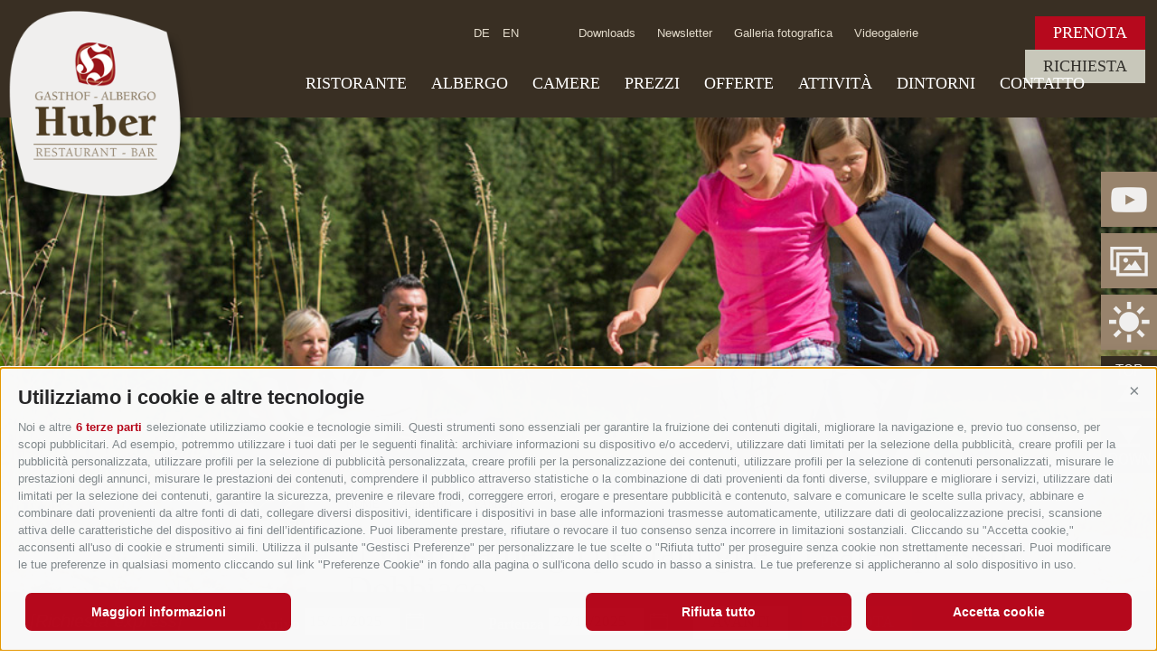

--- FILE ---
content_type: text/html; charset=utf-8
request_url: https://www.gasthof-huber.it/it/albergo/famiglie.html
body_size: 46018
content:


<!DOCTYPE html>
<html lang="it">

<head id="Head1"><link rel="preconnect" href="https://www.googletagmanager.com"><link rel="dns-prefetch" href="https://www.googletagmanager.com"><link rel="preconnect" href="https://www.google-analytics.com"><link rel="dns-prefetch" href="https://www.google-analytics.com"><script>var dataLayer = window.dataLayer = window.dataLayer || [];window['gtag_enable_tcf_support'] = true;</script><script type="text/javascript">(function(w,d,s,l,i){w[l]=w[l]||[];w[l].push({'gtm.start':new Date().getTime(),event:'gtm.js'});var f=d.getElementsByTagName(s)[0],j=d.createElement(s),dl=l!='dataLayer'?'&l='+l:'';j.async=true;j.src='https://www.googletagmanager.com/gtm.js?id=' + i + dl; f.parentNode.insertBefore(j, f);})(window,document,'script','dataLayer','GTM-TPKQDLBN');</script><meta http-equiv="content-type" content="text/html; charset=utf-8" /><link href="/css/generator/202406241159/?7848617730346155764948344B50533835483269304656514C425145594778384A67524F784878446A663374343036615371782F39773D3D" rel="stylesheet" type="text/css" /><meta name="dc.language" content="it-IT" /><meta name="dcterms.audience" content="all" /><meta name="dcterms.creator" content="fw" /><meta name="dcterms.publisher" content="Consisto GmbH" /><meta name="generator" content="Consisto.CMS V4.7.0.0, SRVWEB03-20251107163308" /><meta name="rating" content="general" /><meta name="robots" content="all" /><meta name="viewport" content="width=device-width, initial-scale=1, maximum-scale=1, user-scalable=0" /><!--[IF lt IE 9]><script type="text/javascript" src="/scripts/it/plugins/202406241159/header/compatibility.js"></script><![ENDIF]-->
<!--[IF gte IE 9]><!--><script type="text/javascript" src="/scripts/it/plugins/202406241159/header.js"></script><!--<![ENDIF]--><link href="/favicon.ico" rel="icon" /><link href="https://www.gasthof-huber.it/de/gasthof/familien.html" rel="alternate" hreflang="de" /><link href="https://www.gasthof-huber.it/de/gasthof/familien.html" rel="alternate" hreflang="x-default" /><link href="https://www.gasthof-huber.it/it/albergo/famiglie.html" rel="alternate" hreflang="it" /><link href="https://www.gasthof-huber.it/en/guesthouse/families.html" rel="alternate" hreflang="en" /><title>
	Albergo Huber Braies Dobbiaco vacanze Alta Val Pusteria Trentino Alto Adige
</title><meta name="description" content="Trascorrere meravigliose giornate con i bambini... nuotando, sciando, camminando, oziando… i bambini potranno avvicinarsi alla natura ed appassionarsi alla" /></head>

<body itemscope itemtype="http://schema.org/WebPage">

    <!-- Google Tag Manager (noscript) -->
<noscript><iframe src="https://www.googletagmanager.com/ns.html?id=GTM-TPKQDLBN" height="0" width="0" style="display:none;visibility:hidden" ></iframe ></noscript><!-- End Google Tag Manager (noscript) -->


    <!-- cc:baseform -->
<form name="aspnetForm" id="aspnetForm" method="post" enctype="multipart/form-data" action="/it/albergo/famiglie.html">
<div class="aspNetHidden">
<input type="hidden" name="__PAGEUNIQUEID" id="__PAGEUNIQUEID" value="$d00a29d3a87f40db80adc55407a79ef4" />
<input type="hidden" name="__EVENTTARGET" id="__EVENTTARGET" value="" />
<input type="hidden" name="__EVENTARGUMENT" id="__EVENTARGUMENT" value="" />
<input type="hidden" name="__VIEWSTATE" id="__VIEWSTATE" value="/wEPaA8FDzhkZTFlY2ZjNzc2YzJkMGTZAbCSNRUQcBwZ2Q7DwdApBo1ubCvPGvOic2VaA4vovQ==" />
</div>

<script type="text/javascript">
//<![CDATA[
var theForm = document.forms['aspnetForm'];
if (!theForm) {
    theForm = document.aspnetForm;
}
function __doPostBack(eventTarget, eventArgument) {
    if (!theForm.onsubmit || (theForm.onsubmit() != false)) {
        theForm.__EVENTTARGET.value = eventTarget;
        theForm.__EVENTARGUMENT.value = eventArgument;
        theForm.submit();
    }
}
//]]>
</script>


<div class="aspNetHidden">

	<input type="hidden" name="__VIEWSTATEGENERATOR" id="__VIEWSTATEGENERATOR" value="9FDABEA0" />
	<input type="hidden" name="__EVENTVALIDATION" id="__EVENTVALIDATION" value="/wEdAAhOKKvuoLt8e81vRyUB/z08abgzq+tTsM+lpcwzwI8b658Lak/vAC/syFjHVT7f71fgENGBWWL+1pHViIM+avu8GJKz90r658B0QUv6GfKKTX/mOgMUEolBB5e1Rs6QEYBiFtNyfLKMcmU2xGgT3vb5wD3Oho7PPKBpmPMr1sgOgwVaeu4/sOb26iEmtbp30jE8uNzSEm/fRgQETJUY0Q+Q" />
</div>
        

<!-- modules:shortcuts !-->
<section id="shortcuts">
    <a class="motion video" href="/it/videogalerie.html"><span class="title">Alla galleria video</span></a>
    <a class="motion fotos fullscreen-gallery" href="/it/galleria-fotografica.html"><span class="title">Alla galleria foto</span></a>
    <a class="motion weather" href="/it/meteo.html"><span class="title">Alle previsioni meteo</span></a>
    <a class="up" href="#"><span class="title">&nbsp;</span></a>
    <a class="down" href="#"><span class="title">&nbsp;</span></a>
</section>
<!-- /modules:shortcuts !-->
        <section id="top">
            <div class="container">
                <a id="logo" href="https://www.gasthof-huber.it/it/albergo/albergo-huber-braies.html"><img src="/media/gasthofhuber.png" alt="Gasthof Huber" /></a>
                <div class="right">
                    <nav id="menu-top">
                        

<!-- modules:languages -->
<section class="languages">
    <a class="link " href="/de/gasthof/familien.html">de</a><a class="link " href="/en/guesthouse/families.html">en</a>
</section>
<!-- /modules:languages -->
                        

<!-- module:menu !-->

            <span class="menu">
            <a href="https://www.gasthof-huber.it/it/downloads.html" class="level-0 " target="_self" >Downloads</a>
        
            <a href="https://www.gasthof-huber.it/it/newsletter.html" class="level-0 " target="_self" >Newsletter</a>
        
            <a href="https://www.gasthof-huber.it/it/galleria-fotografica.html" class="level-0 " target="_self" >Galleria fotografica</a>
        
            <a href="https://www.gasthof-huber.it/it/videogalerie.html" class="level-0 " target="_self" >Videogalerie</a>
        </span>
        
<!-- /module:menu !-->
                        <a href="/it/contatto/prenotazione.html" class="button book">Prenota</a>
                        <a href="/it/contatto/richiesta.html" class="button request">Richiesta</a>
                    </nav>
                    

<!-- module:menuMain !-->

            <nav class="main"><ul class="dropdown">
            <li class="level-0  has-children">
                <a href="https://www.gasthof-huber.it/it/ristorante.html" class="menu-0" target="_self">Ristorante</a>
                <ul class="flyout-0">
                    
            <li class="level-1  ">
                <a href="https://www.gasthof-huber.it/it/ristorante/settimane-delle-specialita-culinarie.html" class="menu-1 " target="_self">Settimane delle specialità culinarie</a>
            </li>
        
            <li class="level-1  ">
                <a href="https://www.gasthof-huber.it/it/ristorante/menu-di-fineanno.html" class="menu-1 " target="_self">Menu di fineanno</a>
            </li>
        
            <li class="level-1  ">
                <a href="https://www.albergo-huber.it/it/ristorante/ristorante-braies.html" class="menu-1 " target="_self">Menu ristorante</a>
            </li>
        
            <li class="level-1  ">
                <a href="https://www.gasthof-huber.it/it/ristorante/ristorante-braies.html" class="menu-1 " target="_self">Prenotazione online</a>
            </li>
        
            <li class="level-1  ">
                <a href="https://www.gasthof-huber.it/it/ristorante/segreti-della-cucina.html" class="menu-1 " target="_self">Segreti della cucina</a>
            </li>
        
                    

<!-- modules:boxTeaserFlyout !-->
<li class="teasers">
          
                <div class="item">
                    <a class="image" href="https://www.gasthof-huber.it/it/ristorante/menu-di-fineanno.html"><img src="/media/305_x_210/db538615-4e2e-46d9-9d5b-25ea542d60c5/flyout-rose.jpg" width="305" height="210" alt="flyout-rose" /></a>
                    <a class="title" href="https://www.gasthof-huber.it/it/ristorante/menu-di-fineanno.html">Menu di fineanno</a>
                    <span class="separator">&nbsp;</span>
                    <span class="logo">&nbsp;</span>
                </div>
	          
                <div class="item">
                    <a class="image" href="http://www.gasthof-huber.it/it/ristorante.html"><img src="/media/305_x_210/2486077e-81f5-44ab-9cad-ed46a705fe52/flyout-kulinarik.jpg" width="305" height="210" alt="flyout-kulinarik" /></a>
                    <a class="title" href="http://www.gasthof-huber.it/it/ristorante.html">Piacevoli momenti</a>
                    <span class="separator">&nbsp;</span>
                    <span class="logo">&nbsp;</span>
                </div>
	    
    &nbsp;
</li>
<!-- /modules:boxTeaserFlyout !-->               

                </ul>
            </li>
        
            <li class="level-0 active has-children">
                <a href="https://www.gasthof-huber.it/it/albergo/albergo-huber-braies.html" class="menu-0" target="_self">Albergo</a>
                <ul class="flyout-0">
                    
            <li class="level-1  ">
                <a href="https://www.gasthof-huber.it/it/albergo/albergo-huber-braies.html" class="menu-1 " target="_self">Albergo Huber Braies</a>
            </li>
        
            <li class="level-1  ">
                <a href="https://www.gasthof-huber.it/it/albergo/posizione-arrivo.html" class="menu-1 " target="_self">Posizione & arrivo</a>
            </li>
        
            <li class="level-1  ">
                <a href="https://www.gasthof-huber.it/it/albergo/famiglia-huber-ploner.html" class="menu-1 " target="_self">Famiglia Huber Ploner</a>
            </li>
        
            <li class="level-1 active ">
                <a href="https://www.gasthof-huber.it/it/albergo/famiglie.html" class="menu-1 " target="_self">Famiglie</a>
            </li>
        
            <li class="level-1  ">
                <a href="https://www.gasthof-huber.it/it/albergo/wellness-alta-pusteria.html" class="menu-1 " target="_self">Cabina a raggi infrarossi</a>
            </li>
        
            <li class="level-1  ">
                <a href="https://www.gasthof-huber.it/it/albergo/webcams.html" class="menu-1 " target="_self">Webcams</a>
            </li>
        
                    

<!-- modules:boxTeaserFlyout !-->
<li class="teasers">
          
                <div class="item">
                    <a class="image" href=""><img src="/media/305_x_210/72e36e37-3465-4834-b544-0292294b3bd5/flyout-familie-h-rier.jpg" width="305" height="210" alt="flyout-familie-h-rier" /></a>
                    <a class="title" href="">Familienurlaub</a>
                    <span class="separator">&nbsp;</span>
                    <span class="logo">&nbsp;</span>
                </div>
	          
                <div class="item">
                    <a class="image" href=""><img src="/media/305_x_210/873ac787-f164-43f7-9e85-b50fcf8dd4f6/flyout-eingang.jpg" width="305" height="210" alt="flyout-eingang" /></a>
                    <a class="title" href="">Gasthof - Tradition</a>
                    <span class="separator">&nbsp;</span>
                    <span class="logo">&nbsp;</span>
                </div>
	    
    &nbsp;
</li>
<!-- /modules:boxTeaserFlyout !-->               

                </ul>
            </li>
        
            <li class="level-0  has-children">
                <a href="https://www.gasthof-huber.it/it/camere.html" class="menu-0" target="_self">Camere</a>
                <ul class="flyout-0">
                    
            <li class="level-1  ">
                <a href="https://www.gasthof-huber.it/it/camere/camera-doppia.html" class="menu-1 " target="_self">Camera doppia</a>
            </li>
        
            <li class="level-1  ">
                <a href="https://www.gasthof-huber.it/it/camere/camera-a-piu-letti.html" class="menu-1 " target="_self">Camera a più letti</a>
            </li>
        
            <li class="level-1  ">
                <a href="https://www.gasthof-huber.it/it/camere/camera-singola.html" class="menu-1 " target="_self">Camera singola</a>
            </li>
        
                    

<!-- modules:boxTeaserFlyout !-->
<li class="teasers">
          
                <div class="item">
                    <a class="image" href=""><img src="/media/305_x_210/7a116d09-700f-46be-b767-821df525c318/flyout-tischdeko.jpg" width="305" height="210" alt="flyout-tischdeko" /></a>
                    <a class="title" href=""></a>
                    <span class="separator">&nbsp;</span>
                    <span class="logo">&nbsp;</span>
                </div>
	          
                <div class="item">
                    <a class="image" href=""><img src="/media/305_x_210/72e36e37-3465-4834-b544-0292294b3bd5/flyout-familie-h-rier.jpg" width="305" height="210" alt="flyout-familie-h-rier" /></a>
                    <a class="title" href="">Familienurlaub</a>
                    <span class="separator">&nbsp;</span>
                    <span class="logo">&nbsp;</span>
                </div>
	    
    &nbsp;
</li>
<!-- /modules:boxTeaserFlyout !-->               

                </ul>
            </li>
        
            <li class="level-0  has-children">
                <a href="https://www.gasthof-huber.it/it/prezzi/estate.html" class="menu-0" target="_self">Prezzi</a>
                <ul class="flyout-0">
                    
            <li class="level-1  ">
                <a href="https://www.gasthof-huber.it/it/prezzi/estate.html" class="menu-1 " target="_self">Estate</a>
            </li>
        
            <li class="level-1  ">
                <a href="https://www.gasthof-huber.it/it/prezzi/inverno.html" class="menu-1 " target="_self">Inverno</a>
            </li>
        
            <li class="level-1  ">
                <a href="https://www.gasthof-huber.it/it/prezzi/servizi-inclusi.html" class="menu-1 " target="_self">Servizi inclusi</a>
            </li>
        
            <li class="level-1  ">
                <a href="https://www.gasthof-huber.it/it/prezzi/non-meno-importante.html" class="menu-1 " target="_self">Non meno importante</a>
            </li>
        
            <li class="level-1  ">
                <a href="https://www.gasthof-huber.it/it/prezzi/buoni.html" class="menu-1 " target="_self">Buoni</a>
            </li>
        
                    

<!-- modules:boxTeaserFlyout !-->
<li class="teasers">
          
                <div class="item">
                    <a class="image" href=""><img src="/media/305_x_210/945d167c-f76b-49ce-a723-0f8198a20535/flyout-schluesselbund.jpg" width="305" height="210" alt="flyout-schluesselbund" /></a>
                    <a class="title" href=""></a>
                    <span class="separator">&nbsp;</span>
                    <span class="logo">&nbsp;</span>
                </div>
	          
                <div class="item">
                    <a class="image" href=""><img src="/media/305_x_210/3b64ec49-3f9e-4f51-b078-218e7be41fc7/flyout-zimmer.jpg" width="305" height="210" alt="flyout-zimmer" /></a>
                    <a class="title" href=""></a>
                    <span class="separator">&nbsp;</span>
                    <span class="logo">&nbsp;</span>
                </div>
	    
    &nbsp;
</li>
<!-- /modules:boxTeaserFlyout !-->               

                </ul>
            </li>
        
            <li class="level-0  has-children">
                <a href="https://www.gasthof-huber.it/it/offerte.html" class="menu-0" target="_self">Offerte</a>
                <ul class="flyout-0">
                    
            <li class="level-1  ">
                <a href="https://www.gasthof-huber.it/it/offerte/estate.html" class="menu-1 " target="_self">Estate</a>
            </li>
        
            <li class="level-1  ">
                <a href="https://www.gasthof-huber.it/it/offerte/inverno.html" class="menu-1 " target="_self">Inverno</a>
            </li>
        
            <li class="level-1  ">
                <a href="https://www.gasthof-huber.it/it/offerte/last-minute.html" class="menu-1 " target="_self">Last Minute</a>
            </li>
        
                    

<!-- modules:boxTeaserFlyout !-->
<li class="teasers">
          
                <div class="item">
                    <a class="image" href=""><img src="/media/305_x_210/d30bed27-5110-48de-be20-67e1b95e81e1/flyout-winter-s-dolomiten.jpg" width="305" height="210" alt="flyout-winter-s-dolomiten" /></a>
                    <a class="title" href=""></a>
                    <span class="separator">&nbsp;</span>
                    <span class="logo">&nbsp;</span>
                </div>
	          
                <div class="item">
                    <a class="image" href=""><img src="/media/305_x_210/257a2d3d-fd60-43cf-99f7-ba9e86c5e09b/flyout-wandern-smg-f-blickle.jpg" width="305" height="210" alt="flyout-wandern-smg-f-blickle" /></a>
                    <a class="title" href=""></a>
                    <span class="separator">&nbsp;</span>
                    <span class="logo">&nbsp;</span>
                </div>
	    
    &nbsp;
</li>
<!-- /modules:boxTeaserFlyout !-->               

                </ul>
            </li>
        
            <li class="level-0  has-children">
                <a href="https://www.gasthof-huber.it/it/attivita/inverno.html" class="menu-0" target="_self">Attività</a>
                <ul class="flyout-0">
                    
            <li class="level-1  has-children">
                <a href="https://www.gasthof-huber.it/it/attivita/inverno.html" class="menu-1 winter" target="_self">Inverno</a>
            </li>
        
            <li class="level-1  has-children">
                <a href="https://www.gasthof-huber.it/it/attivita/estate.html" class="menu-1 " target="_self">Estate</a>
            </li>
        
            <li class="level-1  has-children">
                <a href="https://www.gasthof-huber.it/it/attivita/moto.html" class="menu-1 " target="_self">Moto</a>
            </li>
        
                    

<!-- modules:boxTeaserFlyout !-->
<li class="teasers">
          
                <div class="item">
                    <a class="image" href=""><img src="/media/305_x_210/92990a1c-1737-45c5-ac4a-e5a7ca9fc498/langlauf-2.jpg" width="305" height="210" alt="langlauf-2" /></a>
                    <a class="title" href=""></a>
                    <span class="separator">&nbsp;</span>
                    <span class="logo">&nbsp;</span>
                </div>
	          
                <div class="item">
                    <a class="image" href=""><img src="/media/305_x_210/c5fec7ab-cb40-4c92-abb4-e13dd45a7f9a/flyout-radfahren-h-wisthaler.jpg" width="305" height="210" alt="flyout-radfahren-h-wisthaler" /></a>
                    <a class="title" href=""></a>
                    <span class="separator">&nbsp;</span>
                    <span class="logo">&nbsp;</span>
                </div>
	    
    &nbsp;
</li>
<!-- /modules:boxTeaserFlyout !-->               

                </ul>
            </li>
        
            <li class="level-0  has-children">
                <a href="https://www.gasthof-huber.it/it/dintorni/consigli-per-escursioni.html" class="menu-0" target="_self">Dintorni</a>
                <ul class="flyout-0">
                    
            <li class="level-1  ">
                <a href="https://www.gasthof-huber.it/it/dintorni/consigli-per-escursioni.html" class="menu-1 " target="_self">Consigli per escursioni</a>
            </li>
        
            <li class="level-1  ">
                <a href="https://www.gasthof-huber.it/it/dintorni/braies-la-valle-di-braies.html" class="menu-1 " target="_self">Braies & la Valle di Braies</a>
            </li>
        
            <li class="level-1  ">
                <a href="https://www.gasthof-huber.it/it/dintorni/alta-val-pusteria.html" class="menu-1 " target="_self">Alta Val Pusteria</a>
            </li>
        
            <li class="level-1  ">
                <a href="https://www.gasthof-huber.it/it/dintorni/dolomiti.html" class="menu-1 " target="_self">Dolomiti</a>
            </li>
        
            <li class="level-1  ">
                <a href="http://www.altapusteria.info/it/braies/braies/eventi/a-braies.html" class="menu-1 " target="_blank">Manifestazioni</a>
            </li>
        
                    

<!-- modules:boxTeaserFlyout !-->
<li class="teasers">
          
                <div class="item">
                    <a class="image" href=""><img src="/media/305_x_210/0f132543-9c54-4614-9467-9fb83f86903d/flyout-pragser-wildsee.jpg" width="305" height="210" alt="flyout-pragser-wildsee" /></a>
                    <a class="title" href=""></a>
                    <span class="separator">&nbsp;</span>
                    <span class="logo">&nbsp;</span>
                </div>
	          
                <div class="item">
                    <a class="image" href=""><img src="/media/305_x_210/62fecb85-f3b0-4451-8b4b-c94a7bc62abb/flyout-familie-m-schoenegger.jpg" width="305" height="210" alt="flyout-familie-m-schoenegger" /></a>
                    <a class="title" href=""></a>
                    <span class="separator">&nbsp;</span>
                    <span class="logo">&nbsp;</span>
                </div>
	    
    &nbsp;
</li>
<!-- /modules:boxTeaserFlyout !-->               

                </ul>
            </li>
        
            <li class="level-0  has-children">
                <a href="https://www.gasthof-huber.it/it/contatto/richiesta.html" class="menu-0" target="_self">Contatto</a>
                <ul class="flyout-0">
                    
            <li class="level-1  ">
                <a href="https://www.gasthof-huber.it/it/contatto/richiesta.html" class="menu-1 " target="_self">Richiesta</a>
            </li>
        
            <li class="level-1  ">
                <a href="https://www.gasthof-huber.it/it/contatto/contatto.html" class="menu-1 " target="_self">Contatto</a>
            </li>
        
            <li class="level-1  ">
                <a href="https://www.gasthof-huber.it/it/contatto/prenotazione.html" class="menu-1 " target="_self">Prenotazione</a>
            </li>
        
                    

<!-- modules:boxTeaserFlyout !-->
<li class="teasers">
          
                <div class="item">
                    <a class="image" href=""><img src="/media/305_x_210/b1b36884-8163-435c-9a64-360666724f14/flyout-blumen-garten.jpg" width="305" height="210" alt="flyout-blumen-garten" /></a>
                    <a class="title" href=""></a>
                    <span class="separator">&nbsp;</span>
                    <span class="logo">&nbsp;</span>
                </div>
	          
                <div class="item">
                    <a class="image" href=""><img src="/media/305_x_210/025191b3-e8dc-4933-b700-931dab38a2fa/flyout-haus.jpg" width="305" height="210" alt="flyout-haus" /></a>
                    <a class="title" href=""></a>
                    <span class="separator">&nbsp;</span>
                    <span class="logo">&nbsp;</span>
                </div>
	    
    &nbsp;
</li>
<!-- /modules:boxTeaserFlyout !-->               

                </ul>
            </li>
        </ul></nav>
            <div class="clear">&nbsp;</div>
        
<!-- /module:menuMain !-->
                </div>
            </div>
            <div class="clear">&nbsp;</div>
        </section>
        

<!-- modules:banner !-->
<section id="banner" class="">
    <div class="container">
        <a class="arrow-left">&nbsp;</a>
        <a class="arrow-right">&nbsp;</a>
    </div>
</section>
<!-- /modules:banner !-->
        

<!-- module:content -->


<!-- module:template default -->
<section id="middle" class="default">
    <div class="container">
        <section id="left">
            

<!-- module:menuSidebar !-->
<nav id="menu-sidebar">
    <ul>
        
                    
                    <li class="level-0">
                        <a href="https://www.gasthof-huber.it/it/albergo/albergo-huber-braies.html" class="menu-0 active" target="_self">Albergo</a>
                        <div class="separator">&nbsp;</div>
                        <ul class="level-1">
                    <li>
                        <a href="https://www.gasthof-huber.it/it/albergo/albergo-huber-braies.html" class="menu-1 " target="_self" >Albergo Huber Braies</a>
                        <ul></ul>
                    </li>
                
                    <li>
                        <a href="https://www.gasthof-huber.it/it/albergo/posizione-arrivo.html" class="menu-1 " target="_self" >Posizione & arrivo</a>
                        <ul></ul>
                    </li>
                
                    <li>
                        <a href="https://www.gasthof-huber.it/it/albergo/famiglia-huber-ploner.html" class="menu-1 " target="_self" >Famiglia Huber Ploner</a>
                        <ul></ul>
                    </li>
                
                    <li>
                        <a href="https://www.gasthof-huber.it/it/albergo/famiglie.html" class="menu-1 active" target="_self" >Famiglie</a>
                        <ul></ul>
                    </li>
                
                    <li>
                        <a href="https://www.gasthof-huber.it/it/albergo/wellness-alta-pusteria.html" class="menu-1 " target="_self" >Cabina a raggi infrarossi</a>
                        <ul></ul>
                    </li>
                
                    <li>
                        <a href="https://www.gasthof-huber.it/it/albergo/webcams.html" class="menu-1 " target="_self" >Webcams</a>
                        <ul></ul>
                    </li>
                </ul>
                    </li>
                
                
    </ul>
</nav>
<!-- /module:menuSidebar !-->
            

<!-- modules:teaser !-->

        <section id="teaser-left">
    
            <a href="/it/attivita/estate/escursioni-sulle-dolomiti.html" class="item">
                Vacanze
                <span class="subtitle">in montagna</span>
            </a>
            <div class="separator">&nbsp;</div>
    
            <a href="/it/attivita/moto/mototour.html" class="item">
                Vacanze
                <span class="subtitle">in moto</span>
            </a>
            <div class="separator">&nbsp;</div>
    
            <a href="/it/attivita/inverno.html" class="item">
                Vacanze
                <span class="subtitle">invernali</span>
            </a>
            <div class="separator">&nbsp;</div>
    
        </section>
    
<!-- /modules:teaser !-->

        </section>
        <section id="right" class="">
            <div class="top">
                

<!-- modules:sitePath -->
<section class="sitepath" itemprop="breadcrumb">
    
            <a class="" href="https://www.gasthof-huber.it/it/albergo/albergo-huber-braies.html" target="_self">Home</a>
        
            <a class="" href="https://www.gasthof-huber.it/it/albergo/albergo-huber-braies.html" target="_self">Albergo</a>
        
            <a class="active" href="https://www.gasthof-huber.it/it/albergo/famiglie.html" target="_self">Famiglie</a>
        
</section>
<!-- /modules:sitePath -->
                <div id="ctl08_ctl00_SiteTitles">
	
                    <h1>Il vostro albergo per famiglie a Braies, presso Dobbiaco</h1>
                    <h2>Vacanze in famiglia nella natura</h2>
                
</div>
            </div>
            <section class="mytextarea">
                <div id="ctl08_ctl00_SiteContentContainer" class="container-sitecontent">
                    Trascorrere meravigliose giornate con i bambini... nuotando, sciando, camminando, oziando&hellip; i bambini potranno avvicinarsi alla natura ed appassionarsi alla flora e alla fauna ... Sdraiarsi sul prato e osservare le nuvole ... giocare nel bosco, toccare il morbido muschio e osservare gli animali...<br />
Questa potrebbe essere la vacanza in famiglia presso di noi! Rallegratevi gi&agrave; da ora:<br />
<ul>
    <li>
    Confortevoli <a title="camere per famiglie" target="_self" href="/it/camere.html">camere per famiglie</a> con fino a 5 letti fissi</li>
    <li><strong>Parco giochi per bambini</strong> all&rsquo;aperto con scivolo, altalena e parete per l&rsquo;arrampicata</li>
    <li> numerosi giochi di societ&agrave;</li>
    <li>Grande<strong> parco giochi</strong> con molte attrazioni e campo da calcio a pochi metri di distanza</li>
    <li>2 ulteriori <strong>parchi giochi</strong> a St. Veit e Untergassen</li>
    <li>Ottima gastronomia con <strong>piatti per bambini</strong></li>
    <li><strong>Ping-pong</strong></li>
    <li>Il beniamino di tutti i bambini&hellip; il nostro <strong>cane Rocky</strong></li>
</ul>
<br />
<img alt="var20020903-006-lmo" src="/media/680_x_369/83a1e61e-6ac3-4f7e-9b51-4092c508e101/var20020903-006-lmo.jpg" style="width: 680px; height: 369px;" class="image-zoom" /><br />
<br />
Particolarmente graditi sono i nostri <strong>consigli escursionistici speciali per bambini &amp; famiglie:  <br />
<br />
</strong>
<strong></strong>
<table>
    <tbody>
        <tr>
            <td style="text-align: left; vertical-align: top;">Il  <a title="lago di Braies" target="_blank" href="http://www.hochpustertal.info/suedtirol/prags/ortsinfo/pragser_wildsee.html">lago di Braies</a> ... oltre alle escursioni lungo le sue rive, il  lago invita ai giochi d&rsquo;acqua: osservare la propria immagine riflessa, buttare i sassi nell&rsquo;acqua e immergere le gambe nell&rsquo;acqua fredda...  i bambini amano questo elemento!<br />
            <br />
            </td>
        </tr>
        <tr>
            <td style="text-align: left; vertical-align: top;"><a title="quellenweg.html" target="_blank" href="http://www.hochpustertal.info/suedtirol/prags/ortsinfo/quellenweg.html"></a><a title="Sentiero delle sorgenti" target="_blank" href="http://www.hochpustertal.info/suedtirol/prags/ortsinfo/quellenweg.html">Sentiero delle sorgenti</a> : localit&agrave; Maite a Braies. Un sentiero didattico dedicato all&rsquo;acqua e alle sorgenti. 10 tabelloni informativi collocati lungo il sentiero informano i bambini sull&rsquo;importanza fondamentale dell&rsquo;acqua. <br />
            <br />
            </td>
        </tr>
        <tr>
            <td style="text-align: left; vertical-align: top;">Sentieri, ideali anche per passeggini e facili escursioni per famiglie <br />
            <br />
            </td>
        </tr>
        <tr>
            <td style="text-align: left; vertical-align: top;">Laghi e parchi naturali in Val Pusteria: in Val Pusteria, in Alto Adige, trovate tre parchi naturali che offrono meravigliose opportunit&agrave; per compiere gite. Anche il lago di Braies, il lago di Dobbiaco e di Anterselva sono belle mete escursionistiche. <br />
            <br />
            </td>
        </tr>
        <tr>
            <td style="text-align: left; vertical-align: top;">I masi contadini didattici... l&rsquo; <a title="Alpe Pragas" target="_blank" href="http://www.alpepragas.com">Alpe Pragas</a>   e il <a title="Maso  Lechnerhof" target="_blank" href="http://www.pragserkaese.com">Maso  Lechnerhof</a>  vi daranno il benvenuto!<br />
            <br />
            </td>
        </tr>
        <tr>
            <td style="text-align: left; vertical-align: top;">Palestre per l&rsquo;arrampicata e &ldquo;percorsi alta fune&rdquo;: mostrate il vostro coraggio e superate le diverse difficolt&agrave; ...nella  <a title="palestra di roccia Ponticello/Brückele" target="_blank" href="http://www.hochpustertal.info/suedtirol/prags/sommer/klettern.html">palestra di roccia Ponticello/Br&uuml;ckele</a>  e al lago di Braies. A <a title="Issengo" target="_blank" href="http://www.kronaction.com">Issengo</a>  e <a title="Dobbiaco" target="_blank" href="http://www.abenteuerpark.it/">Dobbiaco</a>    troverete inoltre, un percorso alta fune.<br />
            <br />
            </td>
        </tr>
        <tr>
            <td style="text-align: left; vertical-align: top;">Pieno di slancio ... gi&ugrave; per la pista per slittini estiva a <a title="San Candido" target="_blank" href="http://www.funbob.info">San Candido</a>  e <a title="Assling" target="_blank" href="http://www.funalpin.at">Assling</a> !<br />
            <br />
            </td>
        </tr>
        <tr>
            <td style="text-align: left; vertical-align: top;">Sulle tracce degli animali&hellip;nel Parco Fauna di  Altschluderbach e <a title="Assling" target="_blank" href="http://www.wildpark-assling.at">Assling</a> !<br />
            <br />
            </td>
        </tr>
        <tr>
            <td style="text-align: left; vertical-align: top;"><a title="www.pusterbike.it" target="_blank" href="http://www.pusterbike.it"></a><a title="Gita in bici a Lienz" target="_blank" href="http://www.wildpark-assling.at">Gita in bici a Lienz</a> ... un tour in famiglia fino al Lienz (A). Ritorno in treno!<br />
            <br />
            </td>
        </tr>
        <tr>
            <td style="text-align: left; vertical-align: top;"><a title="www.schaukaesereidreizinnen.com" target="_blank" href="http://www.schaukaesereidreizinnen.com"></a><a title="Caseificazione Tre Cime" target="_blank" href="http://www.schaukaesereidreizinnen.com">Caseificazione Tre Cime</a>    a Dobbiaco &hellip; dal latte al formaggio<br />
            <br />
            </td>
        </tr>
        <tr>
            <td style="text-align: left; vertical-align: top;">Scoprite tutto sui cristalli delle Dolomiti e sui dinosauri al <a title=" Museo Dolomythos  " target="_blank" href="http://www.dolomythos.com/"> Museo Dolomythos  </a><br />
            <a title="  " target="_blank" href="http://www.dolomythos.com/">  </a><br />
            </td>
        </tr>
        <tr>
            <td style="text-align: left; vertical-align: top;">Vedere le renne da vicino... sulla Croda Rossa Sesto<br />
            <br />
            </td>
        </tr>
        <tr>
            <td style="text-align: left; vertical-align: top;">Attenzione golosoni&hellip;  il mondo di Loacker a a Heinfels presso Sillian (A) sar&agrave; il vostro paradiso!<br />
            <br />
            </td>
        </tr>
        <tr>
            <td style="text-align: left; vertical-align: top;">Una buona idea in caso di brutto tempo ...  un pomeriggio al cinema a Brunico.<br />
            </td>
        </tr>
    </tbody>
</table>
<strong><br />
</strong>
                </div>
                &nbsp;
                <div class="clear">&nbsp;</div>
            </section>
        </section>
        <div class="clear">&nbsp;</div>
    </div>
</section>



<!-- modules:footers !-->
<section id="footers">
    <div class="container">
        <ul class="block-grid three-up">
            
                    <li>
                        <a href="/it/ristorante.html" class="item footer-item" style="background-image:url(/media/460_x_460/5c7b2047-e8a5-4b9b-af93-35a7bde1eef4/teaser-kulinarik-haende.jpg)">
                            <span class="title">Chef</span>
                            <span class="subtitle">de cuisine</span>
                            <span class="description">Piacevoli momenti</span>
                            <span class="more">avanti ...</span>
                        </a>
                    </li>
                
                    <li>
                        <a href="/it/camere.html" class="item footer-item" style="background-image:url(/media/460_x_460/9d791fa0-d708-4187-bec1-790d61381cd9/teaser-kissen.jpg)">
                            <span class="title">Sogni</span>
                            <span class="subtitle">d'oro</span>
                            <span class="description">Camere confortevoli e arredate con amore</span>
                            <span class="more">avanti ...</span>
                        </a>
                    </li>
                
            <li>
                <nav id="menu-infos" class="item">
                    <div class="title">SERVICE-</div>
                    <div class="subtitle">links</div>
                    

<!-- module:menu !-->

            <span class="menu">
            <a href="https://www.gasthof-huber.it/it/fotogalerie.html" class="level-0 " target="_self" >Fotogalerie</a>
        
            <a href="https://www.gasthof-huber.it/it/videogalerie.html" class="level-0 " target="_self" >Videogalerie</a>
        
            <a href="https://www.gasthof-huber.it/it/downloads.html" class="level-0 " target="_self" >Downloads</a>
        
            <a href="https://www.gasthof-huber.it/it/wetterprognose.html" class="level-0 " target="_self" >Wetterprognose</a>
        
            <a href="https://www.gasthof-huber.it/it/albergo/webcams.html" class="level-0 " target="_self" >Webcams</a>
        </span>
        
<!-- /module:menu !-->
                </nav>
            </li>
        </ul>
    </div>
</section>

<!-- /modules:footers !-->



<!-- modules:banner !-->
<section id="meanings" class="">
    <div class="container">
        <div class="title">Gästemeinungen</div>
        <div class="box">
            <div class="name">"Der ideale Ausgangspunkt für wunderschöne Motorradtouren mit anschlißenden Gaumenfreuden"</div>
            <div class="source">Motordrio, Tripadvisor</div>
        </div>
        <div class="logos">
            <a target="_blank" href="http://www.tripadvisor.it/Hotel_Review-g1202638-d1196430-Reviews-Gasthof_Huber-Prags_South_Tyrol_Province_Trentino_Alto_Adige.html"><img src="/media/logo-tripadvisor.png" alt="Tripadvisor" /></a>
            <a target="_blank" href="http://www.holidaycheck.it/hi/f7ab3b9d-8dcd-3edd-a93b-62d794b529d8"><img src="/media/logo-holidaycheck.png" alt="HolidayCheck" /></a>
        </div>
        

<!-- module:socialweb -->
<section class="socialweb ">
    <div class="title">Socialmedia</div>
    <div class="description">Erfahren Sie mehr...</div>
    <a href="https://plus.google.com/118277185017279943981" target="_blank"><img src="/media/logo-googleplus.png" alt="Google Plus" /></a>
    <a href="https://www.facebook.com/gasthof.huber.it" target="_blank"><img src="/media/logo-facebook.png" alt="Facebook" /></a>
    <a href="https://twitter.com/Gasthof_Huber" target="_blank"><img src="/media/logo-twitter.png" alt="Twitter" /></a>
    <a href="http://gasthof-huber.blogspot.it" target="_blank"><img src="/media/logo-blogger.png" alt="Blogger" /></a>
</section>
<!-- /module:socialweb -->

    </div>

</section>
<!-- /modules:banner !-->
<!-- /module:template default -->
<!-- /module:content -->
        <section id="infos">
            <div class="container">
                

<!-- modules:newsletterBox !-->
<section class="box-newsletter ">
    <a href='/it/newsletter.html' class="title">Newsletter</a>
    <div class="description">Rimani sempre aggiornato!</div>
    <div>
        <input name="ctl09$FormNLEmail" type="text" id="ctl09_FormNLEmail" class="input-text small" placeholder="Vostra E-Mail" />
        <input name="ctl09$FormNLFirstName" type="text" id="ctl09_FormNLFirstName" class="input-text small" placeholder="Nome" />
        <input name="ctl09$FormNLLastName" type="text" id="ctl09_FormNLLastName" class="input-text small" placeholder="Cognome" />
        <a class="button brown" href="javascript:__doPostBack(&#39;ctl09$ctl01&#39;,&#39;&#39;)">abbonarsi</a>
    </div>
</section>
<!-- /modules:newsletterBox !-->
                

<!-- module:socialweb -->
<section class="socialweb ">
    <div class="title">Socialmedia</div>
    <div class="description">Erfahren Sie mehr...</div>
    <a href="https://plus.google.com/118277185017279943981" target="_blank"><img src="/media/logo-googleplus.png" alt="Google Plus" /></a>
    <a href="https://www.facebook.com/gasthof.huber.it" target="_blank"><img src="/media/logo-facebook.png" alt="Facebook" /></a>
    <a href="https://twitter.com/Gasthof_Huber" target="_blank"><img src="/media/logo-twitter.png" alt="Twitter" /></a>
    <a href="http://gasthof-huber.blogspot.it" target="_blank"><img src="/media/logo-blogger.png" alt="Blogger" /></a>
</section>
<!-- /module:socialweb -->
            </div>
        </section>
        <section id="image-bottom">
            <img class="logo" src="/media/logo-huber-bottom.png" alt="Gasthof Huber Albergo" />
            <div class="bubble">forse <br />
le montagne pi&ugrave; belle</div>
        </section>
        <section id="address">
            <div class="name">Gasthof Huber in Prags</div>
            <div>Braies di Dentro 6 - 39030 Braies - Alta Pusteria - Val Pusteria - Dolomiti - Alto Adige</div>
            <div class="telfax">
                Tel. <a class="item tel" href="tel:+390474748670">+39 0474 748 670</a> &nbsp; - &nbsp;
                Fax  <a class="item fax" href="tel:+390474749291">+39 0474 749 291</a>
            </div>
            <a class="mail" href="mailto:info@gasthof-huber.it">info@gasthof-huber.it</a>
            <nav id="menu-bottom">
                

<!-- module:menu !-->

            <span class="menu">
                
            <a href="https://www.gasthof-huber.it/it/credits.html" class="level-0 " target="_self" >Credits</a>
        
            <a href="https://www.gasthof-huber.it/it/mappa-del-sito.html" class="level-0 " target="_self" >Mappa del sito</a>
        
                <a href="https://api.avacy.eu/consisto/cookiepolicy/119/it" class="avacy-link fancybox-iframe level-0">Cookie Policy</a>
<a href="https://api.avacy.eu/consisto/privacypolicy/119/it" class="avacy-link fancybox-iframe level-0">Privacy</a>
<button type="button" onclick="AVACY.showPreferenceCenter('absolute');" class="avacy-link level-0" style="border:0; background: transparent;">Preferenze Cookies</button>

            </span>
        
<!-- /module:menu !-->
                UID IT02248530210
                <a target="_blank" href="http://www.consisto.it/it/agenzia-web-alto-adige.html" title='Agenzia web Alto Adige' class="logo-consisto">Agenzia web Alto Adige</a>
            </nav>
        </section>
        <div id="logos">
            <div class="container">
                <a href="https://www.drei-zinnen.info" target="_blank"><img src="/media/logo-prags.png" alt="Dolomiten Prags" /></a>
                <a href="http://www.bikerbetten.de" target="_blank"><img src="/media/logo-bikerbetten.png" alt="Biker Betten" /></a>
                <a href="http://www.globoalpin.com" target="_blank"><img src="/media/logo-globoalpin.png" alt="Globo Alpin" /></a>
                <a href="http://www.scuola-ski-schule.com " target="_blank"><img src="/media/logo-skischule.png" alt="Skischule" /></a>
                <a href="http://www.dolomitinordicski.com " target="_blank"><img src="/media/logo-dolomitinordicski.jpg" alt="Dolomiti Nordicski" /></a>
                <a href="https://www.bookingaltoadige.com/braies/gasthof-huber"><img src="/media/it/logo-booking-suedtirol.jpg" alt="Booking S&uuml;dtirol" /></a>
                <a href="https://www.suedtirol.info" target="_blank"><img src="/media/logo-suedtirol.png" alt="S&uuml;dtirol" /></a>
            </div>
        </div>
        

<!-- modules:quickRequest !-->
<section id="quickrequest">
    <section class="container form">
        <a class="title" href="#">
            <span class="name">Richiedi ora</span>
            [Richiesta express]
        </a>
        <div class="input-row">
            <div class="desc">Arrivo</div>
            <div class="value input-field"><input name="ctl12$FormArrival" type="text" value="15/11/2025" id="ctl12_FormArrival" class="calendar calendar-arrival" /></div>
        </div>
        <div class="input-row">
            <div class="desc">Partenza</div>
            <div class="value input-field"><input name="ctl12$FormDeparture" type="text" value="22/11/2025" id="ctl12_FormDeparture" class="calendar calendar-departure" /></div>
        </div>
        <div class="input-row button-row">
            <a class="more button" href="javascript:__doPostBack(&#39;ctl12$ctl04&#39;,&#39;&#39;)">avanti</a>
            <a class="button book" href="/it/contatto/prenotazione.html#middle">Prenota</a>
        </div>
    </section>
</section>
<!-- /modules:quickRequest !-->
	</form><script>var __ajax_lang='it';var __ajax_site='d2959f12-6e32-400c-b408-f99a40fadeff';var __ajax_domain='gasthof-huber.it';var __ajax_isPostback='false';</script>
<script type="text/javascript" src="/scripts/it/202406241159/v1/include.js"></script>
<script type="text/javascript">$("#banner").backstretch(["/media/dda45bea-bdb3-4ad5-9e37-5558c5d07a3f/familie-sommer.jpg","/media/2412e19c-3772-441f-82db-e24a6e6b80ea/dorf-3.jpg","/media/f1fa4aa3-88f7-4cd9-b042-97f7340f5e2b/bergblumen.jpg","/media/4d7f10f6-1c79-4431-8ebf-1cf286944767/spielwiese.jpg","/media/af153331-a1d8-41a3-9ea2-f1ec81fb33e0/banner.jpg","/media/a5f0f884-2d2c-4aef-9fc9-629dea1f055f/hausansicht.jpg","/media/884668fc-cc95-4ffd-b915-e6736e19fb79/wandern-2.jpg",], { fade: 750, duration: 4000 }); </script>
<!-- /cc:baseform -->

</body>
</html>

--- FILE ---
content_type: text/css; charset=UTF-8
request_url: https://www.gasthof-huber.it/css/generator/202406241159/?7848617730346155764948344B50533835483269304656514C425145594778384A67524F784878446A663374343036615371782F39773D3D
body_size: 18217
content:
/*! fancyBox v2.1.5 fancyapps.com | fancyapps.com/fancybox/#license */.fancybox-wrap,.fancybox-skin,.fancybox-outer,.fancybox-inner,.fancybox-image,.fancybox-wrap iframe,.fancybox-wrap object,.fancybox-nav,.fancybox-nav span,.fancybox-tmp{padding:0;margin:0;border:0;outline:0;vertical-align:top}
.fancybox-wrap{position:absolute;top:0;left:0;z-index:8020}.fancybox-skin{position:relative;background:#f9f9f9;color:#444;text-shadow:none;-webkit-border-radius:4px;-moz-border-radius:4px;border-radius:4px}
.fancybox-opened{z-index:8030}.fancybox-opened .fancybox-skin{-webkit-box-shadow:0 10px 25px rgba(0,0,0,0.5);-moz-box-shadow:0 10px 25px rgba(0,0,0,0.5);box-shadow:0 10px 25px rgba(0,0,0,0.5)}
.fancybox-outer,.fancybox-inner{position:relative}.fancybox-inner{overflow:hidden}
.fancybox-type-iframe .fancybox-inner{-webkit-overflow-scrolling:touch}.fancybox-error{color:#444;font:14px/20px "Helvetica Neue",Helvetica,Arial,sans-serif;margin:0;padding:15px;white-space:nowrap}
.fancybox-inner .fancybox-image,.fancybox-inner .fancybox-iframe{display:block;width:100%;height:100%}
.fancybox-image{max-width:100%;max-height:100%}#fancybox-loading,.fancybox-close,.fancybox-prev span,.fancybox-next span{background-image:url('/app_common/java/plugins/fancybox/2.1.5/media/fancybox_sprite.png')}
#fancybox-loading{position:fixed;top:50%;left:50%;margin-top:-22px;margin-left:-22px;background-position:0 -108px;opacity:.8;cursor:pointer;z-index:8060}
#fancybox-loading div{width:44px;height:44px;background:url('/app_common/java/plugins/fancybox/2.1.5/media/fancybox_loading.gif') center center no-repeat}
.fancybox-close{position:absolute;top:-18px;right:-18px;width:36px;height:36px;cursor:pointer;z-index:8040}
.fancybox-nav{position:absolute;top:0;width:40%;height:100%;cursor:pointer;text-decoration:none;background:transparent url('blank.gif');-webkit-tap-highlight-color:rgba(0,0,0,0);z-index:8040}
.fancybox-prev{left:0}.fancybox-next{right:0}.fancybox-nav span{position:absolute;top:50%;width:36px;height:34px;margin-top:-18px;cursor:pointer;z-index:8040;visibility:hidden}
.fancybox-prev span{left:10px;background-position:0 -36px}.fancybox-next span{right:10px;background-position:0 -72px}
.fancybox-nav:hover span{visibility:visible}.fancybox-tmp{position:absolute;top:-99999px;left:-99999px;visibility:hidden;max-width:99999px;max-height:99999px;overflow:visible!important}
.fancybox-lock{overflow:hidden!important;width:auto}.fancybox-lock body{overflow:hidden!important}
.fancybox-lock-test{overflow-y:hidden!important}.fancybox-overlay{position:absolute;top:0;left:0;overflow:hidden;display:none;z-index:8010;background:url('/app_common/java/plugins/fancybox/2.1.5/media/fancybox_overlay.png')}
.fancybox-overlay-fixed{position:fixed;bottom:0;right:0}.fancybox-lock .fancybox-overlay{overflow:auto;overflow-y:scroll}
.fancybox-title{visibility:hidden;font:normal 13px/20px "Helvetica Neue",Helvetica,Arial,sans-serif;position:relative;text-shadow:none;z-index:8050}
.fancybox-opened .fancybox-title{visibility:visible}.fancybox-title-float-wrap{position:absolute;bottom:0;right:50%;margin-bottom:-35px;z-index:8050;text-align:center}
.fancybox-title-float-wrap .child{display:inline-block;margin-right:-100%;padding:2px 20px;background:transparent;background:rgba(0,0,0,0.8);-webkit-border-radius:15px;-moz-border-radius:15px;border-radius:15px;text-shadow:0 1px 2px #222;color:#FFF;font-weight:bold;line-height:24px;white-space:nowrap}
.fancybox-title-outside-wrap{position:relative;margin-top:10px;color:#fff}
.fancybox-title-inside-wrap{padding-top:10px}.fancybox-title-over-wrap{position:absolute;bottom:0;left:0;color:#fff;padding:10px;background:#000;background:rgba(0,0,0,.8)}
@media only screen and (-webkit-min-device-pixel-ratio:1.5),only screen and (min--moz-device-pixel-ratio:1.5),only screen and (min-device-pixel-ratio:1.5){#fancybox-loading,.fancybox-close,.fancybox-prev span,.fancybox-next span{background-image:url('/app_common/java/plugins/fancybox/2.1.5/media/fancybox_sprite@2x.png');background-size:44px 152px}
#fancybox-loading div{background-image:url('/app_common/java/plugins/fancybox/2.1.5/media/fancybox_loading@2x.gif');background-size:24px 24px}
}
.flex-container a:active,.flexslider a:active,.flex-container a:focus,.flexslider a:focus{outline:0}
.slides,.flex-control-nav,.flex-direction-nav{margin:0;padding:0;list-style:none}
.flexslider{margin:0;padding:0}.flexslider .slides>li{display:none;-webkit-backface-visibility:hidden;-moz-backface-visibility:hidden;backface-visibility:hidden}
.flexslider .slides img{width:100%;display:block}.flex-pauseplay span{text-transform:capitalize}
.slides:after{content:"\0020";display:block;clear:both;visibility:hidden;line-height:0;height:0}
html[xmlns] .slides{display:block}* html .slides{height:1%}.no-js .slides>li:first-child{display:block}
.flexslider{margin:0 0 60px;background:#fff;border:4px solid #fff;position:relative;-webkit-border-radius:4px;-moz-border-radius:4px;-o-border-radius:4px;border-radius:4px;-webkit-box-shadow:0 1px 4px rgba(0,0,0,.2);-moz-box-shadow:0 1px 4px rgba(0,0,0,.2);-o-box-shadow:0 1px 4px rgba(0,0,0,.2);box-shadow:0 1px 4px rgba(0,0,0,.2);zoom:1}
.flex-viewport{max-height:2000px;-webkit-transition:all 1s ease;-moz-transition:all 1s ease;-o-transition:all 1s ease;transition:all 1s ease}
.loading .flex-viewport{max-height:300px}.flexslider .slides{zoom:1}.carousel li{margin-right:5px}
.flex-direction-nav{*height:0}.flex-direction-nav a{text-decoration:none;display:block;width:40px;height:40px;margin:-20px 0 0;position:absolute;top:50%;z-index:10;overflow:hidden;opacity:0;cursor:pointer;color:rgba(0,0,0,0.8);text-shadow:1px 1px 0 rgba(255,255,255,0.3);-webkit-transition:all .3s ease;-moz-transition:all .3s ease;transition:all .3s ease}
.flex-direction-nav .flex-prev{left:-50px}.flex-direction-nav .flex-next{right:-50px;text-align:right}
.flexslider:hover .flex-prev{opacity:.7;left:10px}.flexslider:hover .flex-next{opacity:.7;right:10px}
.flexslider:hover .flex-next:hover,.flexslider:hover .flex-prev:hover{opacity:1}
.flex-direction-nav .flex-disabled{opacity:0!important;filter:alpha(opacity=0);cursor:default}
.flex-direction-nav a:before{font-family:"flexslider-icon";font-size:40px;display:inline-block;content:'\f001'}
.flex-direction-nav a.flex-next:before{content:'\f002'}
.flex-pauseplay a{display:block;width:20px;height:20px;position:absolute;bottom:5px;left:10px;opacity:.8;z-index:10;overflow:hidden;cursor:pointer;color:#000}
.flex-pauseplay a:before{font-family:"flexslider-icon";font-size:20px;display:inline-block;content:'\f004'}
.flex-pauseplay a:hover{opacity:1}.flex-pauseplay a.flex-play:before{content:'\f003'}
.flex-control-nav{width:100%;position:absolute;bottom:-40px;text-align:center}
.flex-control-nav li{margin:0 6px;display:inline-block;zoom:1;*display:inline}
.flex-control-paging li a{width:11px;height:11px;display:block;background:#666;background:rgba(0,0,0,0.5);cursor:pointer;text-indent:-9999px;-webkit-border-radius:20px;-moz-border-radius:20px;-o-border-radius:20px;border-radius:20px;-webkit-box-shadow:inset 0 0 3px rgba(0,0,0,0.3);-moz-box-shadow:inset 0 0 3px rgba(0,0,0,0.3);-o-box-shadow:inset 0 0 3px rgba(0,0,0,0.3);box-shadow:inset 0 0 3px rgba(0,0,0,0.3)}
.flex-control-paging li a:hover{background:#333;background:rgba(0,0,0,0.7)}
.flex-control-paging li a.flex-active{background:#000;background:rgba(0,0,0,0.9);cursor:default}
.flex-control-thumbs{margin:5px 0 0;position:static;overflow:hidden}.flex-control-thumbs li{width:25%;float:left;margin:0}
.flex-control-thumbs img{width:100%;display:block;opacity:.7;cursor:pointer}
.flex-control-thumbs img:hover{opacity:1}.flex-control-thumbs .flex-active{opacity:1;cursor:default}
@media screen and (max-width:860px){.flex-direction-nav .flex-prev{opacity:1;left:10px}
.flex-direction-nav .flex-next{opacity:1;right:10px}}
.ui-widget-overlay{position:fixed;top:0;left:0;width:100%;height:100%}.ui-datepicker{width:17em;padding:.2em .2em 0;display:none}
.ui-datepicker .ui-datepicker-header{position:relative;padding:.2em 0}.ui-datepicker .ui-datepicker-prev,.ui-datepicker .ui-datepicker-next{position:absolute;top:2px;width:1.8em;height:1.8em;cursor:pointer}
.ui-datepicker .ui-datepicker-prev{left:2px}.ui-datepicker .ui-datepicker-next{right:2px}
.ui-datepicker .ui-datepicker-prev span,.ui-datepicker .ui-datepicker-next span{display:block;position:absolute;left:50%;margin-left:-8px;top:50%;margin-top:-8px}
.ui-datepicker .ui-datepicker-title{margin:0 2.3em;line-height:1.8em;text-align:center}
.ui-datepicker .ui-datepicker-title select{font-size:1em;margin:1px 0}.ui-datepicker select.ui-datepicker-month-year{width:100%}
.ui-datepicker select.ui-datepicker-month,.ui-datepicker select.ui-datepicker-year{width:49%}
.ui-datepicker table{width:100%;font-size:.9em;border-collapse:collapse;margin:0 0 .4em}
.ui-datepicker th{padding:.7em .3em;text-align:center;font-weight:bold;border:0}
.ui-datepicker td{border:0;padding:1px}.ui-datepicker td span,.ui-datepicker td a{display:block;padding:.2em;text-align:right;text-decoration:none}
.ui-datepicker .ui-datepicker-buttonpane{background-image:none;margin:.7em 0 0 0;padding:0 .2em;border-left:0;border-right:0;border-bottom:0}
.ui-datepicker .ui-datepicker-buttonpane button{float:right;margin:.5em .2em .4em;cursor:pointer;padding:.2em .6em .3em .6em;width:auto;overflow:visible}
.ui-datepicker .ui-datepicker-buttonpane button.ui-datepicker-current{float:left}
.ui-datepicker.ui-datepicker-multi{width:auto}.ui-datepicker-multi .ui-datepicker-group{float:left}
.ui-datepicker-multi .ui-datepicker-group table{width:95%;margin:0 auto .4em}
.ui-datepicker-multi-2 .ui-datepicker-group{width:50%}.ui-datepicker-multi-3 .ui-datepicker-group{width:33.3%}
.ui-datepicker-multi-4 .ui-datepicker-group{width:25%}.ui-datepicker-multi .ui-datepicker-group-last .ui-datepicker-header,.ui-datepicker-multi .ui-datepicker-group-middle .ui-datepicker-header{border-left-width:0}
.ui-datepicker-multi .ui-datepicker-buttonpane{clear:left}.ui-datepicker-row-break{clear:both;width:100%;font-size:0}
.ui-datepicker-rtl{direction:rtl}.ui-datepicker-rtl .ui-datepicker-prev{right:2px;left:auto}
.ui-datepicker-rtl .ui-datepicker-next{left:2px;right:auto}.ui-datepicker-rtl .ui-datepicker-prev:hover{right:1px;left:auto}
.ui-datepicker-rtl .ui-datepicker-next:hover{left:1px;right:auto}.ui-datepicker-rtl .ui-datepicker-buttonpane{clear:right}
.ui-datepicker-rtl .ui-datepicker-buttonpane button{float:left}.ui-datepicker-rtl .ui-datepicker-buttonpane button.ui-datepicker-current,.ui-datepicker-rtl .ui-datepicker-group{float:right}
.ui-datepicker-rtl .ui-datepicker-group-last .ui-datepicker-header,.ui-datepicker-rtl .ui-datepicker-group-middle .ui-datepicker-header{border-right-width:0;border-left-width:1px}
/*!
 * jQuery UI Slider 1.10.3
 * http://jqueryui.com
 *
 * Copyright 2013 jQuery Foundation and other contributors
 * Released under the MIT license.
 * http://jquery.org/license
 *
 * http://docs.jquery.com/UI/Slider#theming
 */.ui-slider{position:relative;text-align:left}
.ui-slider .ui-slider-handle{position:absolute;z-index:2;width:1.2em;height:1.2em;cursor:default}
.ui-slider .ui-slider-range{position:absolute;z-index:1;font-size:.7em;display:block;border:0;background-position:0 0}
.ui-slider.ui-state-disabled .ui-slider-handle,.ui-slider.ui-state-disabled .ui-slider-range{filter:inherit}
.ui-slider-horizontal{height:.8em}.ui-slider-horizontal .ui-slider-handle{top:-.3em;margin-left:-.6em}
.ui-slider-horizontal .ui-slider-range{top:0;height:100%}.ui-slider-horizontal .ui-slider-range-min{left:0}
.ui-slider-horizontal .ui-slider-range-max{right:0}.ui-slider-vertical{width:.8em;height:100px}
.ui-slider-vertical .ui-slider-handle{left:-.3em;margin-left:0;margin-bottom:-.6em}
.ui-slider-vertical .ui-slider-range{left:0;width:100%}.ui-slider-vertical .ui-slider-range-min{bottom:0}
.ui-slider-vertical .ui-slider-range-max{top:0}
.rslides,#slides{position:relative;list-style:none;overflow:hidden;width:100%;padding:0;margin:0;list-style:none;vertical-align:baseline}
.rslides li{position:absolute;width:100%;left:0;top:0;padding:0;margin:0;list-style:none;vertical-align:baseline}
.rslides img{display:block;height:auto;width:100%;border:0}.rslides_tabs{list-style:none;padding:0;margin:0}
.rslides_tabs li{float:left}.rslides_tabs a{-webkit-tap-highlight-color:rgba(0,0,0,.01);text-decoration:none;text-align:center;line-height:40px;background:#999;cursor:pointer;display:block;color:#fff;width:44px}
.rslides_here a{background:#000}
/*! normalize.css v3.0.0 | MIT License | git.io/normalize */html{font-family:sans-serif;-webkit-text-size-adjust:100%;-ms-text-size-adjust:100%}
body{margin:0}article,aside,details,figcaption,figure,footer,header,hgroup,main,nav,section,summary{display:block}
audio,canvas,progress,video{display:inline-block;vertical-align:baseline}
audio:not([controls]){display:none;height:0}[hidden]{display:none}a{background:transparent}
a:active,a:hover{outline:0}abbr[title]{border-bottom:1px dotted}b,strong{font-weight:bold}
dfn{font-style:italic}h1{margin:.67em 0;font-size:2em}mark{color:#000;background:#ff0}
small{font-size:80%}sub,sup{position:relative;font-size:75%;line-height:0;vertical-align:baseline}
sup{top:-.5em}sub{bottom:-.25em}img{border:0}svg:not(:root){overflow:hidden}
figure{margin:1em 40px}hr{height:0;-moz-box-sizing:content-box;-webkit-box-sizing:content-box;box-sizing:content-box}
pre{overflow:auto}code,kbd,pre,samp{font-family:monospace,monospace;font-size:1em}
button,input,optgroup,select,textarea{margin:0;font:inherit;color:inherit}
button{overflow:visible}button,select{text-transform:none}button,html input[type="button"],input[type="reset"],input[type="submit"]{-webkit-appearance:button;cursor:pointer}
button[disabled],html input[disabled]{cursor:default}button::-moz-focus-inner,input::-moz-focus-inner{padding:0;border:0}
input{line-height:normal}input[type="checkbox"],input[type="radio"]{-moz-box-sizing:border-box;-webkit-box-sizing:border-box;box-sizing:border-box;padding:0}
input[type="number"]::-webkit-inner-spin-button,input[type="number"]::-webkit-outer-spin-button{height:auto}
input[type="search"]{-webkit-box-sizing:content-box;-moz-box-sizing:content-box;box-sizing:content-box;-webkit-appearance:textfield}
input[type="search"]::-webkit-search-cancel-button,input[type="search"]::-webkit-search-decoration{-webkit-appearance:none}
fieldset{padding:.35em .625em .75em;margin:0 2px;border:1px solid #c0c0c0}
legend{padding:0;border:0}textarea{overflow:auto}optgroup{font-weight:bold}
table{border-spacing:0;border-collapse:collapse}td,th{padding:0}*{-webkit-box-sizing:border-box;-moz-box-sizing:border-box;box-sizing:border-box}
*:before,*:after{-webkit-box-sizing:border-box;-moz-box-sizing:border-box;box-sizing:border-box}
html{font-size:62.5%;-webkit-tap-highlight-color:rgba(0,0,0,0)}body{font-family:"Helvetica Neue",Helvetica,Arial,sans-serif;font-size:14px;line-height:1.42857143;color:#333;background-color:#fff}
p{margin:0 0 10px}a{color:#98836C;text-decoration:none}a:hover,a:focus{color:#98836C;text-decoration:underline}
a:focus{outline:thin dotted;outline:5px auto -webkit-focus-ring-color;outline-offset:-2px}
h1,h2,h3,h4,h5,h6,.h1,.h2,.h3,.h4,.h5,.h6{font-family:inherit;font-weight:500;line-height:1.1;color:inherit}
h1 small,h2 small,h3 small,h4 small,h5 small,h6 small,.h1 small,.h2 small,.h3 small,.h4 small,.h5 small,.h6 small,h1 .small,h2 .small,h3 .small,h4 .small,h5 .small,h6 .small,.h1 .small,.h2 .small,.h3 .small,.h4 .small,.h5 .small,.h6 .small{font-weight:normal;line-height:1;color:#999}
h1,.h1,h2,.h2,h3,.h3{margin-top:20px;margin-bottom:10px}h1 small,.h1 small,h2 small,.h2 small,h3 small,.h3 small,h1 .small,.h1 .small,h2 .small,.h2 .small,h3 .small,.h3 .small{font-size:65%}
h4,.h4,h5,.h5,h6,.h6{margin-top:10px;margin-bottom:10px}h4 small,.h4 small,h5 small,.h5 small,h6 small,.h6 small,h4 .small,.h4 .small,h5 .small,.h5 .small,h6 .small,.h6 .small{font-size:75%}
h1,.h1{font-size:36px}h2,.h2{font-size:30px}h3,.h3{font-size:24px}h4,.h4{font-size:18px}
h5,.h5{font-size:14px}h6,.h6{font-size:12px}small{font-size:85%}.col-xs-1,.col-sm-1,.col-md-1,.col-1,.col-xs-2,.col-sm-2,.col-md-2,.col-2,.col-xs-3,.col-sm-3,.col-md-3,.col-3,.col-xs-4,.col-sm-4,.col-md-4,.col-4,.col-xs-5,.col-sm-5,.col-md-5,.col-5,.col-xs-6,.col-sm-6,.col-md-6,.col-6,.col-xs-7,.col-sm-7,.col-md-7,.col-7,.col-xs-8,.col-sm-8,.col-md-8,.col-8,.col-xs-9,.col-sm-9,.col-md-9,.col-9,.col-xs-10,.col-sm-10,.col-md-10,.col-10,.col-xs-11,.col-sm-11,.col-md-11,.col-11,.col-xs-12,.col-sm-12,.col-md-12,.col-12{position:relative;min-height:1px;padding-right:15px;padding-left:15px}
.col-1,.col-2,.col-3,.col-4,.col-5,.col-6,.col-7,.col-8,.col-9,.col-10,.col-11,.col-12{float:left}
.col-12{width:100%}.col-11{width:91.66666667%}.col-10{width:83.33333333%}
.col-9{width:75%}.col-8{width:66.66666667%}.col-7{width:58.33333333%}.col-6{width:50%}
.col-5{width:41.66666667%}.col-4{width:33.33333333%}.col-3{width:25%}.col-2{width:16.66666667%}
.col-1{width:8.33333333%}.col-pull-12{right:100%}.col-pull-11{right:91.66666667%}
.col-pull-10{right:83.33333333%}.col-pull-9{right:75%}.col-pull-8{right:66.66666667%}
.col-pull-7{right:58.33333333%}.col-pull-6{right:50%}.col-pull-5{right:41.66666667%}
.col-pull-4{right:33.33333333%}.col-pull-3{right:25%}.col-pull-2{right:16.66666667%}
.col-pull-1{right:8.33333333%}.col-pull-0{right:0}.col-push-12{left:100%}
.col-push-11{left:91.66666667%}.col-push-10{left:83.33333333%}.col-push-9{left:75%}
.col-push-8{left:66.66666667%}.col-push-7{left:58.33333333%}.col-push-6{left:50%}
.col-push-5{left:41.66666667%}.col-push-4{left:33.33333333%}.col-push-3{left:25%}
.col-push-2{left:16.66666667%}.col-push-1{left:8.33333333%}.col-push-0{left:0}
.col-offset-12{margin-left:100%}.col-offset-11{margin-left:91.66666667%}
.col-offset-10{margin-left:83.33333333%}.col-offset-9{margin-left:75%}.col-offset-8{margin-left:66.66666667%}
.col-offset-7{margin-left:58.33333333%}.col-offset-6{margin-left:50%}.col-offset-5{margin-left:41.66666667%}
.col-offset-4{margin-left:33.33333333%}.col-offset-3{margin-left:25%}.col-offset-2{margin-left:16.66666667%}
.col-offset-1{margin-left:8.33333333%}.col-offset-0{margin-left:0}@media(max-width:992px){.col-md-1,.col-md-2,.col-md-3,.col-md-4,.col-md-5,.col-md-6,.col-md-7,.col-md-8,.col-md-9,.col-md-10,.col-md-11,.col-md-12{float:left}
.col-md-12{width:100%}.col-md-11{width:91.66666667%}.col-md-10{width:83.33333333%}
.col-md-9{width:75%}.col-md-8{width:66.66666667%}.col-md-7{width:58.33333333%}
.col-md-6{width:50%}.col-md-5{width:41.66666667%}.col-md-4{width:33.33333333%}
.col-md-3{width:25%}.col-md-2{width:16.66666667%}.col-md-1{width:8.33333333%}
.col-md-pull-12{right:100%}.col-md-pull-11{right:91.66666667%}.col-md-pull-10{right:83.33333333%}
.col-md-pull-9{right:75%}.col-md-pull-8{right:66.66666667%}.col-md-pull-7{right:58.33333333%}
.col-md-pull-6{right:50%}.col-md-pull-5{right:41.66666667%}.col-md-pull-4{right:33.33333333%}
.col-md-pull-3{right:25%}.col-md-pull-2{right:16.66666667%}.col-md-pull-1{right:8.33333333%}
.col-md-pull-0{right:0}.col-md-push-12{left:100%}.col-md-push-11{left:91.66666667%}
.col-md-push-10{left:83.33333333%}.col-md-push-9{left:75%}.col-md-push-8{left:66.66666667%}
.col-md-push-7{left:58.33333333%}.col-md-push-6{left:50%}.col-md-push-5{left:41.66666667%}
.col-md-push-4{left:33.33333333%}.col-md-push-3{left:25%}.col-md-push-2{left:16.66666667%}
.col-md-push-1{left:8.33333333%}.col-md-push-0{left:0}.col-md-offset-12{margin-left:100%}
.col-md-offset-11{margin-left:91.66666667%}.col-md-offset-10{margin-left:83.33333333%}
.col-md-offset-9{margin-left:75%}.col-md-offset-8{margin-left:66.66666667%}
.col-md-offset-7{margin-left:58.33333333%}.col-md-offset-6{margin-left:50%}
.col-md-offset-5{margin-left:41.66666667%}.col-md-offset-4{margin-left:33.33333333%}
.col-md-offset-3{margin-left:25%}.col-md-offset-2{margin-left:16.66666667%}
.col-md-offset-1{margin-left:8.33333333%}.col-md-offset-0{margin-left:0}
}@media(max-width:992px){.col-sm-1,.col-sm-2,.col-sm-3,.col-sm-4,.col-sm-5,.col-sm-6,.col-sm-7,.col-sm-8,.col-sm-9,.col-sm-10,.col-sm-11,.col-sm-12{float:left}
.col-sm-12{width:100%}.col-sm-11{width:91.66666667%}.col-sm-10{width:83.33333333%}
.col-sm-9{width:75%}.col-sm-8{width:66.66666667%}.col-sm-7{width:58.33333333%}
.col-sm-6{width:50%}.col-sm-5{width:41.66666667%}.col-sm-4{width:33.33333333%}
.col-sm-3{width:25%}.col-sm-2{width:16.66666667%}.col-sm-1{width:8.33333333%}
.col-sm-pull-12{right:100%}.col-sm-pull-11{right:91.66666667%}.col-sm-pull-10{right:83.33333333%}
.col-sm-pull-9{right:75%}.col-sm-pull-8{right:66.66666667%}.col-sm-pull-7{right:58.33333333%}
.col-sm-pull-6{right:50%}.col-sm-pull-5{right:41.66666667%}.col-sm-pull-4{right:33.33333333%}
.col-sm-pull-3{right:25%}.col-sm-pull-2{right:16.66666667%}.col-sm-pull-1{right:8.33333333%}
.col-sm-pull-0{right:0}.col-sm-push-12{left:100%}.col-sm-push-11{left:91.66666667%}
.col-sm-push-10{left:83.33333333%}.col-sm-push-9{left:75%}.col-sm-push-8{left:66.66666667%}
.col-sm-push-7{left:58.33333333%}.col-sm-push-6{left:50%}.col-sm-push-5{left:41.66666667%}
.col-sm-push-4{left:33.33333333%}.col-sm-push-3{left:25%}.col-sm-push-2{left:16.66666667%}
.col-sm-push-1{left:8.33333333%}.col-sm-push-0{left:0}.col-sm-offset-12{margin-left:100%}
.col-sm-offset-11{margin-left:91.66666667%}.col-sm-offset-10{margin-left:83.33333333%}
.col-sm-offset-9{margin-left:75%}.col-sm-offset-8{margin-left:66.66666667%}
.col-sm-offset-7{margin-left:58.33333333%}.col-sm-offset-6{margin-left:50%}
.col-sm-offset-5{margin-left:41.66666667%}.col-sm-offset-4{margin-left:33.33333333%}
.col-sm-offset-3{margin-left:25%}.col-sm-offset-2{margin-left:16.66666667%}
.col-sm-offset-1{margin-left:8.33333333%}.col-sm-offset-0{margin-left:0}
}@media(max-width:768px){.col-xs-1,.col-xs-2,.col-xs-3,.col-xs-4,.col-xs-5,.col-xs-6,.col-xs-7,.col-xs-8,.col-xs-9,.col-xs-10,.col-xs-11,.col-xs-12{float:left}
.col-xs-12{width:100%}.col-xs-11{width:91.66666667%}.col-xs-10{width:83.33333333%}
.col-xs-9{width:75%}.col-xs-8{width:66.66666667%}.col-xs-7{width:58.33333333%}
.col-xs-6{width:50%}.col-xs-5{width:41.66666667%}.col-xs-4{width:33.33333333%}
.col-xs-3{width:25%}.col-xs-2{width:16.66666667%}.col-xs-1{width:8.33333333%}
.col-xs-pull-12{right:100%}.col-xs-pull-11{right:91.66666667%}.col-xs-pull-10{right:83.33333333%}
.col-xs-pull-9{right:75%}.col-xs-pull-8{right:66.66666667%}.col-xs-pull-7{right:58.33333333%}
.col-xs-pull-6{right:50%}.col-xs-pull-5{right:41.66666667%}.col-xs-pull-4{right:33.33333333%}
.col-xs-pull-3{right:25%}.col-xs-pull-2{right:16.66666667%}.col-xs-pull-1{right:8.33333333%}
.col-xs-pull-0{right:0}.col-xs-push-12{left:100%}.col-xs-push-11{left:91.66666667%}
.col-xs-push-10{left:83.33333333%}.col-xs-push-9{left:75%}.col-xs-push-8{left:66.66666667%}
.col-xs-push-7{left:58.33333333%}.col-xs-push-6{left:50%}.col-xs-push-5{left:41.66666667%}
.col-xs-push-4{left:33.33333333%}.col-xs-push-3{left:25%}.col-xs-push-2{left:16.66666667%}
.col-xs-push-1{left:8.33333333%}.col-xs-push-0{left:0}.col-xs-offset-12{margin-left:100%}
.col-xs-offset-11{margin-left:91.66666667%}.col-xs-offset-10{margin-left:83.33333333%}
.col-xs-offset-9{margin-left:75%}.col-xs-offset-8{margin-left:66.66666667%}
.col-xs-offset-7{margin-left:58.33333333%}.col-xs-offset-6{margin-left:50%}
.col-xs-offset-5{margin-left:41.66666667%}.col-xs-offset-4{margin-left:33.33333333%}
.col-xs-offset-3{margin-left:25%}.col-xs-offset-2{margin-left:16.66666667%}
.col-xs-offset-1{margin-left:8.33333333%}.col-xs-offset-0{margin-left:0}
}table{max-width:100%;background-color:transparent}.table{width:100%;margin-bottom:20px}
.table>thead>tr>th,.table>tbody>tr>th,.table>tfoot>tr>th,.table>thead>tr>td,.table>tbody>tr>td,.table>tfoot>tr>td{padding:8px;line-height:1.42857143;vertical-align:top;border-top:1px solid #ddd}
.table>thead>tr>th{vertical-align:bottom;border-bottom:2px solid #ddd}.table>caption+thead>tr:first-child>th,.table>colgroup+thead>tr:first-child>th,.table>thead:first-child>tr:first-child>th,.table>caption+thead>tr:first-child>td,.table>colgroup+thead>tr:first-child>td,.table>thead:first-child>tr:first-child>td{border-top:0}
.table>tbody+tbody{border-top:2px solid #ddd}.table .table{background-color:#fff}
.table-eng>thead>tr>th,.table-eng>tbody>tr>th,.table-eng>tfoot>tr>th,.table-eng>thead>tr>td,.table-eng>tbody>tr>td,.table-eng>tfoot>tr>td{padding:5px}
.table-umrahmt{border:1px solid #ddd}.table-umrahmt>thead>tr>th,.table-umrahmt>tbody>tr>th,.table-umrahmt>tfoot>tr>th,.table-umrahmt>thead>tr>td,.table-umrahmt>tbody>tr>td,.table-umrahmt>tfoot>tr>td{border:1px solid #ddd}
.table-umrahmt>thead>tr>th,.table-umrahmt>thead>tr>td{border-bottom-width:2px}
.table-gestreift>tbody>tr:nth-child(odd)>td,.table-gestreift>tbody>tr:nth-child(odd)>th{background-color:#f9f9f9}
.table-hover>tbody>tr:hover>td,.table-hover>tbody>tr:hover>th{background-color:#f5f5f5}
@media(max-width:767px){.table-responsive{width:100%;margin-bottom:15px;overflow-x:scroll;overflow-y:hidden;-webkit-overflow-scrolling:touch;-ms-overflow-style:-ms-autohiding-scrollbar;border:1px solid #ddd}
.table-responsive>.table{margin-bottom:0}.table-responsive>.table>thead>tr>th,.table-responsive>.table>tbody>tr>th,.table-responsive>.table>tfoot>tr>th,.table-responsive>.table>thead>tr>td,.table-responsive>.table>tbody>tr>td,.table-responsive>.table>tfoot>tr>td{white-space:nowrap}
.table-responsive>.table-bordered{border:0}.table-responsive>.table-bordered>thead>tr>th:first-child,.table-responsive>.table-bordered>tbody>tr>th:first-child,.table-responsive>.table-bordered>tfoot>tr>th:first-child,.table-responsive>.table-bordered>thead>tr>td:first-child,.table-responsive>.table-bordered>tbody>tr>td:first-child,.table-responsive>.table-bordered>tfoot>tr>td:first-child{border-left:0}
.table-responsive>.table-bordered>thead>tr>th:last-child,.table-responsive>.table-bordered>tbody>tr>th:last-child,.table-responsive>.table-bordered>tfoot>tr>th:last-child,.table-responsive>.table-bordered>thead>tr>td:last-child,.table-responsive>.table-bordered>tbody>tr>td:last-child,.table-responsive>.table-bordered>tfoot>tr>td:last-child{border-right:0}
.table-responsive>.table-bordered>tbody>tr:last-child>th,.table-responsive>.table-bordered>tfoot>tr:last-child>th,.table-responsive>.table-bordered>tbody>tr:last-child>td,.table-responsive>.table-bordered>tfoot>tr:last-child>td{border-bottom:0}
}.text-muted{color:#999}.text-primary{color:#428bca}.text-success{color:#3c763d}
.text-info{color:#31708f}.text-warning{color:#8a6d3b}.text-error{color:#a94442}
.block-grid{display:block;overflow:hidden;margin:0;padding:0}.block-grid>li{display:block;height:auto;float:left}
.block-grid.two-up{margin-left:-4%}.block-grid.two-up>li{margin-left:4%;width:46%}
.block-grid.three-up{margin-left:-1%}.block-grid.three-up>li{margin-left:1%;width:32.3%}
.block-grid.four-up{margin-left:-2%}.block-grid.four-up>li{margin-left:2%;width:23%}
.block-grid.five-up{margin-left:-1.5%}.block-grid.five-up>li{margin-left:1.5%;width:18.5%}
.block-grid.six-up{margin-left:-1%}.block-grid.six-up>li{margin-left:1%;width:15.6%}
.clearfix,.row{*zoom:1}.clearfix:before,.clearfix:after,.row:before,.row:after{display:table;line-height:0;content:""}
.clearfix:after,.row:after{clear:both}.button{display:inline-block;height:37px;line-height:37px;padding:0 20px;margin-bottom:0;font-size:18px;font-weight:normal;text-align:center;white-space:nowrap;vertical-align:middle;cursor:pointer;-webkit-user-select:none;-moz-user-select:none;-ms-user-select:none;user-select:none;color:#33312c!important;background-color:#C8C7BA;text-transform:uppercase;text-decoration:none!important}
.button:hover,.button:focus,.button:active{color:#333;background-color:#ebebeb;border-color:#adadad}
.button:hover,.button:focus{text-decoration:none}.button:active{background-image:none;outline:0;-webkit-box-shadow:inset 0 3px 5px rgba(0,0,0,.125);box-shadow:inset 0 3px 5px rgba(0,0,0,.125)}
.button.disabled,.button[disabled]{pointer-events:none;cursor:not-allowed;filter:alpha(opacity=65);-webkit-box-shadow:none;box-shadow:none;opacity:.65}
.button-primary{color:#fff;background-color:#428bca;border-color:#357ebd}
.button-primary:hover,.button-primary:focus,.button-primary:active{color:#fff;background-color:#3276b1;border-color:#285e8e}
.button-success{color:#fff;background-color:#5cb85c;border-color:#4cae4c}
.button-success:hover,.button-success:focus,.button-success:active{color:#fff;background-color:#47a447;border-color:#398439}
.button-info{color:#fff;background-color:#5bc0de;border-color:#46b8da}.button-info:hover,.button-info:focus,.button-info:active{color:#fff;background-color:#39b3d7;border-color:#269abc}
.button-warning{color:#fff;background-color:#f0ad4e;border-color:#eea236}
.button-warning:hover,.button-warning:focus,.button-warning:active{color:#fff;background-color:#ed9c28;border-color:#d58512}
.button-danger{color:#fff;background-color:#d9534f;border-color:#d43f3a}
.button-danger:hover,.button-danger:focus,.button-danger:active{color:#fff;background-color:#d2322d;border-color:#ac2925}
@media(max-width:1200px){.block-grid.medium{display:block;overflow:hidden}
.block-grid.medium>li{display:block;height:auto;float:left;width:100%}.block-grid.medium-two{margin-left:-4%}
.block-grid.medium-two>li{margin-left:4%;width:46%}.block-grid.medium-three{margin-left:-2%}
.block-grid.medium-three>li{margin-left:2%;width:31.3%}.block-grid.medium-four{margin-left:-2%}
.block-grid.medium-four>li{margin-left:2.1%;width:23%}.block-grid.medium-five{margin-left:-1.5%}
.block-grid.medium-five>li{margin-left:1.5%;width:18.5%}}@media(max-width:992px){.block-grid.msmall{display:block;overflow:hidden}
.block-grid.msmall>li{display:block;height:auto;float:left;width:94%}.block-grid.msmall-two{margin-left:-4%}
.block-grid.msmall-two>li{margin-left:4%;width:46%}.block-grid.msmall-three{margin-left:-2%}
.block-grid.msmall-three>li{margin-left:2%;width:31.3%}.block-grid.msmall-four{margin-left:-2%}
.block-grid.msmall-four>li{margin-left:2.1%;width:23%}.block-grid.msmall-five{margin-left:-1.5%}
.block-grid.msmall-five>li{margin-left:1.5%;width:18.5%}}@media(max-width:768px){.block-grid.xsmall{display:block;overflow:hidden}
.block-grid.xsmall>li{display:block;height:auto;float:left;width:100%}.block-grid.xsmall-two{margin-left:-4%}
.block-grid.xsmall-two>li{margin-left:4%;width:46%}.block-grid.xsmall-three{margin-left:-2%}
.block-grid.xsmall-three>li{margin-left:2%;width:31.3%}.block-grid.xsmall-four{margin-left:-2%}
.block-grid.xsmall-four>li{margin-left:2.1%;width:23%}.block-grid.xsmall-five{margin-left:-1.5%}
.block-grid.xsmall-five>li{margin-left:1.5%;width:18.5%}}
body{font-family:Georgia,Times New Roman;font-size:18px;margin:0;padding:0;color:#392F23;background-image:url(/media/bg-image.jpg);background-repeat:no-repeat;background-position:center top;background-attachment:fixed}
body.popup,body.room-detail{background:0}h1{margin:10px 0 5px 0;font-size:45px;line-height:50px;color:#392F23}
h2{margin:10px 0 0 0;font-style:italic;font-size:35px!important;line-height:40px;color:#98836C}
.titlemodule,.titlemodule a{margin:0 0 5px 0;font-size:35px;display:block;line-height:28px;text-decoration:none!important}
.title-big{margin-bottom:0;font-size:30px;font-weight:normal;display:block;text-decoration:none!important}
.title-small{margin-bottom:5px;font-size:25px;font-weight:normal;display:block;text-decoration:none!important}
a,a:hover{text-decoration:none;color:#98836C}.colored{color:#98836C}a img{border:0}
.fancybox,.image-zoom{cursor:url(/media/lupe.cur),pointer}.clear{clear:both;line-height:0;font-size:0;height:0}
.right,.rightalign{float:right}.hidden{overflow:hidden}.no-padding{padding:0}
.nowrap{white-space:nowrap}.fancybox,.fancybox-gallery,.fancybox-grouped,.image-zoom{cursor:url(/media/lupe.cur),pointer}
.mobile{display:none}.expand{display:inline-block;padding:0 0 0 18px;cursor:pointer;font-size:16px;font-weight:bold;color:#98836C;background-image:url(/media/pfeil_1.png);background-position:left 8px;background-repeat:no-repeat}
.expand.expand-active{background-image:url(/media/pfeil_2.png)}.expand-container{display:none;margin-top:10px;margin-bottom:10px}
.expand-container-active{display:block}.container{position:relative;max-width:1400px;margin:0 auto}
#shortcuts{position:fixed;width:62px;height:340px;z-index:50;top:190px;right:0}
#shortcuts a{position:relative;width:62px;height:61px;line-height:61px;margin-bottom:7px;display:block;overflow:hidden;right:0;font-size:22px;font-family:Arial;text-transform:uppercase;color:#392F23;-webkit-transition-property:right;-moz-transition-property:right;-o-transition-property:right;transition-property:right;-webkit-transition-duration:.5s;-moz-transition-duration:.5s;-o-transition-duration:.5s;transition-duration:.5s;-webkit-transition-delay:.1s;-moz-transition-delay:.1s;-o-transition-delay:.1s;transition-delay:.1s;background-color:#F4F3F2;background-position:left 50%;background-repeat:no-repeat}
#shortcuts a.motion:hover{right:300px}#shortcuts a.motion{width:362px}#shortcuts a .title{padding-left:80px}
#shortcuts a.video{background-image:url(/media/icon-video.png)}#shortcuts a.fotos{background-image:url(/media/icon-fotos.png)}
#shortcuts a.weather{background-image:url(/media/icon-weather.png)}#shortcuts a.up{background-image:url(/media/icon-up.png)}
#shortcuts a.down{background-image:url(/media/icon-down.png)}#top{position:relative;width:100%;height:130px;min-height:130px;background-color:#392F23}
#top .container .right{padding-left:200px}#logo{position:absolute;width:251px;height:277px;top:15px;left:0;z-index:20}
#top .languages{margin-left:10px;text-transform:uppercase;font-family:Arial;display:inline-block}
#top .languages a{margin:0 7px 0 7px}.languages a:hover{text-decoration:underline}
#menu-top{float:right;height:37px;width:67%;min-width:760px;margin:18px 0 10px 0;line-height:37px;font-size:13px}
#menu-top .menu{margin:0 1% 0 6%;font-family:Arial}#menu-top .level-0{padding:0 10px}
#menu-top a{color:#E3DBCB}#menu-top a.button{color:#392F23}#menu-top a:hover{text-decoration:underline}
#menu-top a.book{background-color:#B6091D;color:#FFF!important}#menu-top .button{float:right;margin-left:10px}
nav.main{position:relative;float:right;width:67%;min-width:940px}nav.main ul{margin:0;padding:0}
nav.main li{list-style:none}nav.main .level-0{display:inline-block}nav.main .menu-0{height:65px;padding:0 11px;line-height:55px;font-size:18px;text-align:center;text-transform:uppercase;display:inline-block;color:#FFF}
nav.main .level-0:hover a.menu-0,nav.main .level-0 a.menu-0.active{background-color:#FFF;color:#9A141B}
nav.main .flyout-0{position:absolute;top:65px!important;right:650px;width:290px!important;height:295px!important;display:none;padding:30px 0 0 0;text-align:center;z-index:100;background-image:url(/media/bg-flyout.png)}
nav.main .level-1{padding:0 20px 0 35px;line-height:35px;font-size:16px;display:block!important;text-align:left;visibility:visible}
nav.main .flyout-0 .level-1 .menu-1{padding:7px 0 7px 0;line-height:normal;display:block;color:#392F23}
nav.main .level-2{padding:0 0 3px 0}nav.main .flyout-0 .menu-2{padding:3px 0 3px 20px;font-size:13px;line-height:normal;display:block;white-space:nowrap}
nav.main .flyout-0 .teasers{position:absolute;width:650px;height:295px;left:290px;top:0;z-index:10;background-image:url(/media/bg-flyout.png)}
nav.main .flyout-0 .teasers .item{float:left;position:relative;width:305px;height:295px;margin:0 15px 0 0}
nav.main .flyout-0 .teasers .image,nav.main .flyout-0 .teasers img{display:block}
nav.main .flyout-0 .teasers .title{width:100%;height:85px;line-height:85px;text-align:center;font-size:18px;display:block;text-transform:uppercase;color:#FFF;background-color:#392F23}
nav.main .flyout-0 .teasers .item:hover .title{background-color:#B6091D}
nav.main .flyout-0 .teasers .logo{position:absolute;width:34px;height:36px;left:135px;top:185px;z-index:10;background-image:url(/media/logo-huber-small.png);background-repeat:no-repeat;background-position:center top}
nav.main .flyout-0 .teasers .separator{position:absolute;width:238px;height:1px;left:35px;bottom:23px;margin:0 auto;z-index:10;border-bottom:1px solid #FFF}
#banner{position:relative;height:690px}#teaser{padding:30px 0 90px 0;overflow:hidden;background-color:#FFF}
#teaser .item{float:left;position:relative;width:100%;display:block;overflow:hidden;font-size:22px;line-height:45px;text-align:center}
#teaser .item .title{font-size:45px;font-weight:bold;display:block;text-transform:uppercase}
#teaser .item .subtitle{font-weight:300;display:block;font-style:italic;text-transform:lowercase}
#teaser .item .description{margin-top:20px;display:block;color:#392F23}#teaser .separator{height:1px;width:240px;margin:0 auto;margin-top:25px;margin-bottom:45px;display:block;border-bottom:1px solid #98836C}
#teaser .item .box{position:relative;width:100%;height:460px;display:block}
#teaser .item .box .wrapper{position:absolute;width:100%;height:100%;top:0;left:0;z-index:10;padding:0 10%;display:block;background-color:#98836C;color:#FFF;display:none}
#teaser .item:hover .title{color:#392f23}#teaser .item:hover .subtitle{color:#98836C}
#teaser .item:hover .box .wrapper{display:block}#teaser .item .box .wrapper .subsitetitle{padding:140px 0 25px 0;display:block;font-size:40px;font-style:italic;font-weight:bold}
#teaser .item .box .wrapper .subsitedescription{font-size:22px;display:block;line-height:31px}
#teaser .item .box .wrapper .more{padding-top:75px;display:block;font-family:Arial;font-size:18px;text-transform:lowercase;color:#392F23}
#middle{background-color:#FFF}#middle.default #left{position:relative;float:left;max-width:460px;min-width:460px;margin:45px 10px 40px 0}
#middle.default #right{position:relative;float:left;max-width:930px;width:66%}
#middle.default #right .top{width:1072px;height:auto;min-height:260px;margin:-260px 0 0 -50px;padding:50px 0 0 50px;background-image:url(/media/bg-middle.png);background-repeat:no-repeat;background-position:left top}
#menu-sidebar{padding:0 0 70px 0;text-align:center;background-image:url(/media/logo-huber-small.png);background-repeat:no-repeat;background-position:center 93%}
#menu-sidebar a{text-decoration:none;display:block;color:#392F23}#menu-sidebar ul,#menu-sidebar li{margin:0;padding:0;list-style:none}
#menu-sidebar .menu-0{margin:1px 0;padding:5px 0;font-size:30px;color:#9A141B}
#menu-sidebar .separator{height:1px;width:240px;margin:0 auto;margin-bottom:10px;border-bottom:1px solid #dccbc0}
#menu-sidebar .level-1{padding:0 0 10px 0}#menu-sidebar .menu-1{margin:1px 0;padding:5px 0;font-size:20px}
#menu-sidebar .menu-1:hover,#menu-sidebar .menu-1.active{color:#9A141B}#menu-sidebar .level-2{padding:5px 0 15px 0;text-transform:none!important}
#menu-sidebar .menu-2{padding:3px 0 3px 0;font-size:16px}#menu-sidebar .menu-3{padding:4px 0 4px 0;font-size:13px}
#teaser-left{padding:20px 0 50px 0;text-align:center;font-size:35px;font-weight:bold;line-height:70px}
#teaser-left .item{height:70px}#teaser-left .item:hover{color:#5b4b3a}#teaser-left .subtitle{font-style:italic;font-weight:normal}
#teaser-left .separator{height:1px;width:240px;margin:0 auto;border-bottom:1px solid #98836C}
.sitepath{margin-bottom:25px;font-size:12px;text-transform:uppercase}.sitepath a{margin-right:22px;color:#392F23}
.mytextarea{margin:50px 0 20px 0;line-height:25px;font-size:18px;height:auto!important;height:300px;min-height:300px;overflow:hidden}
#right.is-detail-True .mytextarea{margin-top:-218px;padding-top:15px}.mytextarea a{text-decoration:underline}
.mytextarea a:hover{text-decoration:none}.mytextarea .fancybox img,.mytextarea .image-zoom img{cursor:url(/media/lupe.cur),pointer}
#middle.fullwidth .container-sitecontent{width:880px;margin-left:45px}#meanings{width:100%;padding:30px 0 30px 0;text-align:center}
#meanings.ishome{padding:90px 0}#meanings .title{margin-bottom:20px;text-transform:uppercase;font-size:60px;text-shadow:5px 4px 10px #262626;color:#FFF;display:none}
#meanings.ishome .title{display:block}#meanings .box{margin:40px 0 20px 0;padding:45px 0;background-image:url(/media/bg-holidaycheck.png);background-repeat:repeat;color:#FFF}
#meanings .box .name{width:70%;margin:0 auto;font-size:30px;font-style:italic}
#meanings .box .source{margin-top:10px;font-size:15px;font-style:italic}
#meanings .logos{margin-bottom:70px;overflow:hidden}#meanings .logos a{margin-top:15px;display:block}
#meanings .socialweb{display:none}#meanings .socialweb.ishome{width:100%;text-align:center;display:block}
#meanings .socialweb.ishome .description{display:none}#meanings .socialweb a{padding:20px 10px 0 10px}
.box-offers{position:relative;height:560px;padding-top:100px;overflow:hidden;background-color:#FFF}
.box-offers .image{width:67%;height:460px;display:block;overflow:hidden}
.box-offers .all{width:100%;margin-bottom:85px;font-size:25px;text-align:center;text-transform:uppercase;display:block;color:#392F23}
.box-offers .name{margin-bottom:30px;font-size:45px;line-height:42px;display:block;text-align:center}
.box-offers .name:hover{color:#5b4b3a}.box-offers .date,.box-offers .price{font-size:22px;display:block;color:#392F23}
.box-offers .separator{width:60%;margin:0 auto;border-bottom:1px solid #98836C}
.box-offers .logo{width:34px;height:36px;margin:0 auto;margin-top:25px;background-image:url(/media/logo-huber-small.png);background-repeat:no-repeat;background-position:center top}
.box-offers .content{position:relative;max-width:1400px;height:460px;display:none}
.box-offers.active .content{display:block;overflow:hidden}*+html .box-offers{overflow:hidden}
.box-offers ul{position:relative;float:left;width:1400px;height:460px;margin:0;overflow:hidden;margin:0;padding:0;list-style:none}
.box-offers li{position:relative;float:left;max-width:1400px!important;overflow:hidden}
.box-offers li .text{float:left;width:32.7%;height:460px;margin-right:1%;padding:35px 20px;text-align:center;border:1px solid #DCCBC0}
.box-offers .links{position:absolute;width:100%;height:65px;left:0;bottom:0;font-size:16px;line-height:25px;text-transform:uppercase}
.box-offers .links a{display:block}.box-offers li .image{float:left;max-width:925px}
.box-offers .slider-box-offers li{overflow:hidden}.box-offers .bx-prev,.box-offers .bx-next{position:absolute;top:90px;left:200px;width:21px;height:26px;z-index:9;opacity:.5;filter:alpha(opacity=50)}
.box-offers .bx-prev:hover,.box-offers .bx-next:hover{opacity:1.0;filter:alpha(opacity=100)}
.box-offers .bx-next{left:240px}*+html .box-offers .bx-prev{left:200px}*+html .box-offers .bx-next{left:240px}
#important{padding:14px 0 90px 0;background-color:#FFF}#important .item,#footers .item{height:460px;padding:35% 10% 0 10%;line-height:33px;font-size:30px;display:block;border:1px solid #FFF;background-repeat:no-repeat;background-position:center top;color:#FFF;text-shadow:3px 3px 3px #262626}
#important .item.galleries{background-image:url(/media/image-galleries.jpg)}
#important .item.videos{background-image:url(/media/image-videos.jpg)}
#important .item.downloads{border:1px solid #dccbc0}#important .title,#footers .title{font-size:45px;font-weight:bold;text-transform:uppercase;line-height:45px;display:block}
#important .subtitle,#footers .subtitle{font-size:45px;font-weight:bold;font-style:italic;line-height:45px;padding:0 0 25px 0;display:block}
#important .more,#footers .more{font-size:18px;font-family:Arial;padding-top:20px;display:none;color:#D26055}
#important .item:hover,#important .item.downloads,#footers .item:hover,#menu-infos.item{background-image:none!important;border:1px solid #dccbc0;color:#392F23;text-shadow:none}
#important .item:hover .title,#footers .item:hover .title,#menu-infos.item .title{color:#392F23}
#important .item:hover .subtitle,#important .item.downloads .subtitle,#footers .item:hover .subtitle,#menu-infos.item .subtitle{color:#98836C}
#important .item:hover .more,#footers .item:hover .more,#important .item.downloads .more{display:block}
#menu-infos.item .menu{font-size:22px;line-height:30px;font-style:italic}
#menu-infos.item .menu a{display:block;color:#392F23}#footers{padding:15px 0 100px 0;background-color:#FFF}
#footers .footer-item .title,#footers .footer-item .subtitle,#footers .footer-item .description,#footers .footer-item .more{display:none}
#footers .footer-item:hover .title,#footers .footer-item:hover .subtitle,#footers .footer-item:hover .description,#footers .footer-item:hover .more{display:block}
#infos{padding:50px 0;overflow:hidden;background-color:#392F23;color:#FFF}
#infos .title{margin-bottom:25px;font-size:60px;color:#5B4B3A;text-shadow:none;display:block}
#infos a.title:hover{color:#98836c}#infos .socialweb.ishome{display:none}
#infos .socialweb.ishome img{display:none;width:50px;height:50px}#infos .socialweb{float:left;width:35%;min-width:350px}
#infos .socialweb .description{margin-bottom:40px}#infos .socialweb img{float:left;width:45px;height:45px;margin:0 15px 15px 0}
#infos .box-newsletter{float:left;width:60%;min-width:450px;padding-right:5%;text-align:left}
#infos .box-newsletter.ishome{width:95%}#infos .box-newsletter .description{margin-bottom:40px}
#infos .box-newsletter input{float:left;width:165px;height:45px;margin:0 15px 15px 0;line-height:45px;text-align:center;font-size:18px;padding:5px;color:#58544C}
#infos .box-newsletter .button{float:left;width:165px;height:45px;line-height:45px;background-color:#98836c;color:#FFF!important}
#image-bottom{position:relative;height:550px;border-bottom:25px solid #392F23;text-align:center}
#image-bottom .bubble{position:absolute;width:547px;height:367px;right:200px;top:15px;z-index:10;padding-top:50px;font-size:42px;font-weight:bold;font-style:italic;text-align:center;background-image:url(/media/bubble.png);background-repeat:no-repeat;background-position:center top;color:#FFF}
#image-bottom .subtitle{margin-top:20px;font-size:28px;font-family:Arial;font-style:normal;font-weight:normal}
#image-bottom .logo{margin:443px 0 0 -10px}#address{padding:70px 0 20px 0;font-size:18px;text-align:center;background-color:#F0EFEE;color:#392F23}
#address a{color:#392F23}#address .name{margin-bottom:5px;font-weight:bold;color:#9A141B}
#address .telfax,#address .mail{font-size:25px}#address .mail{padding:20px 0 30px;font-weight:bold;display:block;color:#9A141B}
#menu-bottom{line-height:39px;font-family:Arial;font-size:10px;text-transform:uppercase}
#menu-bottom a{margin-right:15px;cursor:pointer}#menu-bottom .logo-consisto{margin-left:15px}
#logos{padding:25px 0 100px 0;text-align:center;background-color:#FFF}#logos img{padding:0 15px 0 15px;opacity:.8;filter:alpha(opacity=80);-webkit-transition:.4s ease-in-out;-moz-transition:.4s ease-in-out;-o-transition:.4s ease-in-out;transition:.4s ease-in-out}
#logos img:hover{opacity:1.0;filter:alpha(opacity=100)}#quickrequest{position:fixed;width:100%;height:65px;padding-left:20px;left:0;z-index:100;line-height:65px;color:#FFF;background-color:#392F23;-moz-box-shadow:3px 3px 5px 3px #262626;-webkit-box-shadow:3px 3px 5px 3px #262626;box-shadow:3px 3px 5px 3px #262626}
#quickrequest a{color:#FFF}#quickrequest .title{float:left;margin-right:15px;font-size:20px;font-family:Arial;font-style:italic}
#quickrequest .title .name{font-size:25px;font-family:Georgia;font-weight:bold;color:#FFF}
#quickrequest .input-row{float:left;width:270px}#quickrequest .input-row .desc{float:left;width:115px;text-align:right}
#quickrequest .input-row .value{float:left;width:120px;margin:0 0 0 5px}
#quickrequest .input-row .value input{width:105px;padding:5px 5px 5px 5px;border:0;font-size:17px;background-color:#C8C7BA;color:#33312C}
#quickrequest .form .ui-datepicker-trigger{top:23px;left:112px}#quickrequest .button{margin-left:10px;color:#33312C}
#quickrequest .book{background-color:#b6091d;color:#FFF!important}#weather .ui-widget-content{background:0;border-color:transparent;border-width:0}
#weather-tabs{padding:0;margin:0;position:relative;list-style:none}#weather-tabs ul{padding:0;margin:0;position:relative;overflow:hidden}
#weather-tabs li{float:left;width:25%;margin:0;padding:0;list-style:none;background:#392f23;text-align:center}
#weather-tabs li.ui-state-hover{background:#98836c}#weather-tabs li.ui-state-active{background:#98836c}
#weather-tabs li.tab-hidden{display:none}#weather-tabs li a{color:#FFF;display:block;width:100%;padding:10px 0;text-transform:uppercase;text-decoration:none!important}
#weather-tabs li.ui-state-hover a,#weather-tabs li.ui-state-active a{color:#fff}
#weather .weather-h2{font-size:1.6em;margin-top:30px;margin-bottom:10px}
#weather .item-title{font-weight:bold;margin-top:20px;margin-bottom:10px}
#weather .table-temperature{position:relative;overflow:hidden}#weather .table-temperature .row-names{float:left;width:10%;margin-top:20px;line-height:20px}
#weather .table-temperature .rows{float:left;width:90%}#weather .table-temperature .row{float:left;width:16.6%;line-height:20px;text-align:center}
#weather .table-temperature .row:nth-child(2n+1){background:#ededed}#weather .forecast{position:relative;overflow:hidden}
#weather .forecast .day{float:left;width:16.6%}#weather .forecast .day:nth-child(2n+1){background:#ededed}
#weather .forecast .day .date{text-align:center;font-weight:bold;padding:10px 0 0}
#weather .forecast .day .image{text-align:center}#weather .forecast .day .image img{max-width:100%;height:auto}
#weather .forecast .degree{text-align:center;padding-bottom:10px}#weather .copyright{padding-top:20px;display:block}
.booking-frame{padding-top:5vh}.booking-frame iframe{border:0}.pager{text-align:center}
.pager a{width:40px;display:inline-block;padding:7px 0;text-align:center;background:#FFF;color:#392f23;border-width:1px 1px 1px 0;border-style:solid;border-color:#dccbc0;line-height:normal;text-decoration:none;font-size:20px}
.pager a.first{border-left-width:1px}.pager a.active{background-color:#98836c;color:#FFF}
.pager a:hover{background-color:#98836c;color:#FFF}.pager a.inactive{opacity:.4;filter:alpha(opacity=40)}
.pager a.inactive:hover,.pager a.active.inactive:hover{background-color:#f0f0f0}
.pager .info{display:block;font-size:.85em;color:#392f23}.sitemap a{display:block;padding:2px 0}
.sitemap ul{padding-left:30px}.sitemap ul a{font-weight:bold}.sitemap ul ul a{font-weight:normal}
.sitemap ul ul ul ul a{font-style:italic}#route-planner .container{width:auto;padding:10px;margin-bottom:20px}
#route-planner .title{font-weight:bold;padding:20px 0 10px 0}#route-planner .row{clear:both;padding:2px 0 2px 0}
#route-planner .row .label{float:left;width:120px}#route-planner .row .value{margin-left:120px}
#route-planner .address{width:100%;-webkit-box-sizing:border-box;-moz-box-sizing:border-box;box-sizing:border-box}
#route-planner .button{margin:20px 0 20px 0}#google-map{width:640px;height:330px}
.ajax-container{position:relative}.ajax-container .loading-continuous{text-align:center}
.ajax-loading{position:absolute;left:0;top:0;display:none;z-index:20;width:100%;height:100%;background-color:#fff;background-color:rgba(255,255,255,0.9)}
.ajax-loading .loading{position:absolute;top:21%;left:50%;margin-left:-36px;margin-top:-16px;font-size:140%;font-weight:bold;text-align:center;width:32px;height:32px;padding:10px;background-color:white;border:1px solid black;z-index:1000}
.logo-consisto{width:65px;height:28px;display:inline-block;background:transparent url(/media/logo-consisto.png) no-repeat 0 0;background-size:65px 28px;text-indent:-9999px}
.logo-consisto:hover{background:transparent url(/media/logo-consisto-active.png) no-repeat 0 0}
@media only screen and (-Webkit-min-device-pixel-ratio:1.5),only screen and (-moz-min-device-pixel-ratio:1.5),only screen and (-o-min-device-pixel-ratio:3/2),only screen and (min-device-pixel-ratio:1.5){.logo-consisto{background-image:url(/media/logo-consisto@2.png)}
.logo-consisto:hover{background-image:url(/media/logo-consisto-active@2.png)}
}
.ui-widget-content,#ui-datepicker-div{background:#FFF;border:1px solid #98836c}
.ui-datepicker td.ui-datepicker-current-day{background:#b6091d;color:#fff}
.ui-datepicker td.ui-datepicker-current-day a,.ui-datepicker td.ui-datepicker-current-day span{background-color:#98836c;color:#fff}
.ui-datepicker td.ui-datepicker-unselectable,.ui-datepicker td.ui-datepicker-disabled{opacity:.4}
.ui-datepicker .ui-datepicker-prev.ui-state-disabled{opacity:.4;cursor:default}
#contact,#coupon{padding-top:40px}.form label{cursor:pointer}.form input.input-text,.form textarea{-webkit-box-sizing:border-box;-moz-box-sizing:border-box;box-sizing:border-box}
.form input.input-text:focus,.form textarea:focus,.form select:focus{outline:0}
.form input.input-text{display:inline-block;padding:4px 4px 3px;width:225px;border:solid 1px #d2cec8}
.form textarea{width:225px;height:100px;padding:4px;border:solid 1px #d2cec8}
.form input.input-text:focus,.form textarea:focus{background:#f9f9f9}.form input.tiny{width:70px}
.form input.small{width:150px}.form input.large{width:350px}.form input.full{width:100%}
.form input[type=checkbox]{margin-right:5px}.form select{padding:4px;width:225px;max-width:225px;font-size:17px;border:solid 1px #D2CEC8}
.form.shadow input.input-text,.form.shadow textarea{background:#fff url(/media/form/input-bg.png) repeat-x 0 0}
.form.radius input.input-text,.form.radius textarea,.form.radius select{border:solid 1px #bbb;-webkit-border-radius:2px;-moz-border-radius:2px;border-radius:2px}
.form .input-row{margin-bottom:5px;position:relative;overflow:hidden}.form .input-row .desc{float:left;position:relative;display:block;padding-top:3px;width:35%;padding-left:0}
.form.multi-columns .input-row .desc{width:20%}.form .req{font-weight:bold}
.form .input-row .value{margin-left:35%;position:relative}.form.multi-columns .input-row .value{margin-left:20%}
.form .block{position:relative;border-bottom:1px solid #E1DFDD;padding-bottom:20px;margin-bottom:20px;zoom:1}
.form .block.offername{padding-bottom:20px;margin-bottom:40px}.form .block:before,.form .block:after{content:"";display:table}
.form .block:after{clear:both}.form .block:last-child{border-bottom:0 solid #E1DFDD}
.form .block .block-title{font-weight:bold;margin-bottom:15px}.form .multi{position:relative}
.form .multi .input-row{width:100%;float:none;position:relative}.form.multi-columns .multi .input-row{width:50%;float:left;position:relative}
.form .alternate{margin-top:40px;position:relative}.form.multi-columns .alternate{margin-top:0}
.form.multi-block .input-row .desc,.form .multi .input-row .desc{width:35%;padding-left:0}
.form.multi-columns .multi-block .input-row .desc,.form.multi-columns .multi .input-row .desc{width:40%;padding-left:0}
.form.multi-columns .multi-block .input-row .value,.form .multi .input-row .value{margin-left:35%}
.form.multi-columns .multi .input-row .value{margin-left:40%}.form.multi-columns .multi-block{width:50%;float:left;position:relative}
.form .separator{height:1px;line-height:1px;font-size:1px;margin:10px 0;background-color:#ebebea}
.form .space{height:10px;line-height:1px;margin:0;padding:0;clear:left}.form .button-row{position:relative;margin:20px 0}
#quickrequest .button-row{position:relative;margin:0}.form .button.disabled,.form .button[disabled]{opacity:.6;cursor:default}
.form .button-row .sending{display:none}.form input.error{background-color:#f7e2e2!important;border:1px solid #cfa9a9}
.form label.error{display:block;font-size:14px;background:#803F43;padding:5px 10px 5px 10px;color:White;-webkit-box-sizing:border-box;-moz-box-sizing:border-box;box-sizing:border-box;width:225px;margin-bottom:5px;z-index:100;position:relative}
.form .ui-datepicker-trigger{display:block;position:absolute;top:5px;left:147px;cursor:pointer}
.form .newsletter-row{padding-right:30px;position:relative;overflow:hidden}
.form .newsletter-row .header{font-size:14px;font-weight:bold;display:block;margin-top:5px}
.form .newsletter-row ul{margin:3px 0;padding-left:0}.form .newsletter-row ul li{float:left;margin-right:10px;list-style:none}
.form .box-interests{display:none}.form .found-site .value{margin-left:100px}
.form .calendar-block.alternate{float:none;margin-left:50%}.form .inner{display:none}
.form .show,.form .hide{position:relative;display:block;color:#151516;text-decoration:none;display:none}
.form .show.active,.form .hide.active{display:block}.form .date .show,.form .date .hide{position:absolute;top:-30px;left:0}
.form input.small.city{margin-left:5px}.form input.calendar{padding-right:20px}
.form input.showchild{width:35px;margin-right:2px}.form .found-site .input-row{min-height:25px}
.form .found-site .checkbox-additional-input input{display:none}.form select.room{width:auto}
.form .rooms-block{margin-bottom:10px;padding-bottom:5px;border-bottom:1px solid #ededed}
.form .rooms-block .multi{position:relative;zoom:1}.form .rooms-block .multi:before,.form .rooms-block .multi:after{content:"";display:table}
.form .rooms-block .multi:after{clear:both}.form .rooms-block.alternate{display:none}
.form .rooms-block .show-hide{display:none;clear:left;text-align:right;position:relative;margin-bottom:10px}
.form .rooms-block .close{display:none}.form .rooms-block.alternate .close{display:block;position:absolute;right:0;top:0;z-index:100;padding-right:20px;background:transparent url(/media/form/icon-close.png) no-repeat 100% 7px;color:#3b4043}
.form .rooms-block.alternate .close:hover{background-position:100% -13px;color:#151515}
.form .show-hide .add,.form .show-hide .add-custom{position:relative;color:#6B5D5A;text-decoration:none;display:inline-block;top:auto;left:auto;margin-bottom:10px;padding:5px 20px 6px;background:#DFDCD5}
.form .show-hide .add:hover,.form .show-hide .add-custom:hover{text-decoration:underline}
.form .show-hide .add-custom.add-alternate{background-color:#A79077;color:#FFF}
.form .room-type{display:none}.form .alternate .room-type{display:block}
.form .room-detail{display:block;position:absolute;left:-20px;top:4px;height:16px;width:16px;background:transparent url(/media/form/icon-magnifier.png) no-repeat 0 0;text-decoration:none}
.form .room-detail:hover{background-position:-20px;text-decoration:none}
body.room-detail .room{padding:10px}body.room-detail .room h1{font-size:22px}
body.room-detail .room h2{font-style:italic}body.room-detail .room .description{margin-top:10px;text-align:justify}
body.room-detail .room .image{float:right;margin-left:20px;margin-bottom:15px}
body.room-detail .room .image .main-image{display:block;margin-bottom:4px}
@media only screen and (max-width:767px){.form .input-row .desc{float:none;width:100%}
.form .input-row .value{margin-left:0}.form .multi .input-row{width:100%}
.form input.input-text,.form textarea,.form select{width:100%;padding:6px 2% 6px;font-size:17px}
.form select{max-width:100%}.form.multi-columns .multi-block,.form .multi-block{float:none;width:100%}
.form .multi-block.alternate{margin-top:40px}.form .multi .input-row .desc{width:100%}
.form .multi .input-row .value{margin-left:100%}.form.multi-columns .multi-block .input-row .desc,.form .multi .input-row .desc,.form.multi-columns .multi-block .input-row .value,.form .multi .input-row .value{width:100%;margin-left:0}
.form .alternate{margin-top:10px}.form .found-site{clear:left;padding-top:17px}
.form input.small.city{margin-left:0;margin-top:4px}.form .newsletter-row ul li{float:none;margin-right:0}
.form input.showchild{margin-bottom:4px}.form .ui-datepicker-trigger{top:9px;left:auto;right:9px}
.form select.room{width:100%}.form label.error{width:100%}.form .error-tooltip label.error{position:relative}
}
#map{height:400px}
.infowin-content{background-color:#fff;background-repeat:repeat-x;background-position:bottom;width:198px;border-right:solid 1px #627F25;border-bottom:solid 1px #627F25;border-left:solid 1px #627F25}
.infowin-header{z-index:10;display:block;background-image:url(/media/gMap/box-header.png);background-repeat:no-repeat;background-position:0 0;height:14px}
.infowin-close{display:block;float:right;width:15px;height:11px;background-image:url(/media/gMap/icon-x8.png);background-color:#627F25;background-repeat:no-repeat;background-position:center center;cursor:pointer;margin:-1px 0 0 0;z-index:999;-moz-border-radius:3px 3px 0 0;-webkit-border-radius:3px 3px 0 0;border-radius:3px 3px 0 0}
.box-googlemap-info .image{display:block;padding:0 3px}.box-googlemap-info .image img{display:block}
.box-googlemap-info .description{padding:5px;overflow:hidden}.box-googlemap-info .title{margin:0;font-size:14px;font-weight:bold}
.box-googlemap-info .links{overflow:hidden}.box-googlemap-info .links a{display:block;text-decoration:none;background-repeat:no-repeat;background-position:0 50%;padding-left:10px;background-image:url(/media/arrow-green.png)}
.base-module{margin-top:35px;overflow:hidden}.base-module.small-height{margin-top:0}
.base-module .item{position:relative;float:left;width:100%;height:460px;max-width:460px;margin:0 0 20px 0;padding:50px 20px 0 20px;font-size:22px;text-decoration:none;text-align:center;border:1px solid #dccbc0;color:#392f23;overflow:hidden;display:block;background-position:0 -460px;background-repeat:no-repeat;-webkit-transition:.2s ease-in-out;-moz-transition:.2s ease-in-out;-o-transition:.2s ease-in-out;transition:.2s ease-in-out}
.base-module .item:hover{color:#FFF;background-position:center top;text-shadow:3px 3px 3px #262626}
.base-module .separator{display:none}.base-module .item .separator-line{width:60%;display:block;margin:0 auto;border-bottom:1px solid #98836C}
.base-module .item:hover .titlemodule,.base-module .item:hover .name{color:#FFF}
.base-module .item a{color:#FFF}.base-module .item:nth-child(3n+3),#offers article:nth-child(3n+4) .item,#events article:nth-child(3n+4) .item{margin-right:0}
.base-module .item .name{margin-bottom:20px;font-size:40px;line-height:42px;display:block;text-decoration:none;color:#98836c}
.base-module .item .description{margin-top:20px;display:block;font-style:italic}
.base-module .item .image{width:100%;position:relative;display:block}.base-module .image img{display:block;height:inherit!important}
.base-module .item .more{font-size:18px;font-family:Arial;padding-top:20px;display:none;color:#D26055}
.base-module .item:hover .more{display:block}.base-module .link a{padding:2px 10px 2px 10px;line-height:20px;display:inline-block;text-decoration:none;font-weight:normal;background-color:#7FAAD1;color:#FFF}
.base-module .link a:hover{background-color:#4E7BA2}.base-module .link a.back{padding:0 10px 0 25px;background-image:url(/media/arrow-light-left.png);background-position:6% 50%}
.base-module .logo{width:34px;height:36px;margin:0 auto;margin-top:25px;display:block;background-image:url(/media/logo-huber-small.png);background-repeat:no-repeat;background-position:center top}
.base-module .item .button{margin-top:30px;font-weight:normal;text-decoration:none;text-shadow:none}
#middle.fullwidth .base-module .item .button{background-image:url(/media/bg-black.png)}
#middle.fullwidth .base-module .item .button:hover{color:#FFF;background-color:#000}
#middle.fullwidth .base-module .detail{width:96%;padding-left:20px}#right.is-detail-True h2{height:71px}
.base-module .detail .link-back{float:left!important;line-height:51px;color:#887969;text-decoration:none}
.base-module .detail .button.link-back:hover{color:#FFF}.base-module .detail .link{clear:both;margin:40px 0 0 0}
.base-module .detail footer,.base-module .detail .footer{margin-top:25px;overflow:hidden}
.base-module .no-data{width:120%}#videos .item,#galleries .item,#webcams .item,#tours .item{height:270px;padding-top:70px;background-position:center -46px;text-shadow:3px 3px 3px #262626}
#videos .item .name,#webcams .item .name,#tours .item .name{color:#FFF}#galleries .item:hover,#videos .item:hover,#webcams .item:hover,#tours .item:hover{background-position:center 460px}
#galleries .item .name,#galleries .item,#tours .item{color:#FFF}#galleries .item:hover .name,#galleries .item:hover,#videos .item:hover .name,#videos .item:hover,#webcams .item:hover .name,#webcams .item:hover,#tours .item:hover .name,#tours .item:hover{color:#392f23;text-shadow:none}
#offers .item .logo{width:34px;height:36px;margin:0 auto;margin-top:25px;background-image:url(/media/logo-huber-small.png);background-repeat:no-repeat;background-position:center top}
#offers .item .date,#rooms .item .info{width:290px;margin:0 auto;font-size:22px;display:block;color:#392F23}
#offers .item .price,#rooms .item .size{font-size:22px;display:block;color:#392F23}
#offers .item:hover .date,#rooms .item:hover .info,#offers .item:hover .price,#rooms .item:hover .size{color:#FFF}
#offers .detail .description,.rooms .detail .description,#events .detail .description{overflow:hidden}
.rooms .detail .cf{overflow:hidden}.rooms .button-top{float:right;margin:-5px 0 15px 0!important}
.rooms .detail .description .left{float:left;width:60%}.rooms .detail .description .right{float:left;width:32%;text-align:right}
#offers .detail .image{display:block;margin-top:28px}#rooms .detail .image{display:block;margin-top:21px}
#offers .detail .left,#rooms .detail .left{float:left;width:315px}#offers .detail .right{float:left;width:63%;margin-left:20px}
#offers .detail .right .infos{padding-bottom:25px;font-size:19px}#offers .detail .right .infos .desc{font-weight:bold}
#offers #contact{padding-top:0}#offers .detail .button-row a{font-weight:normal;display:block;text-decoration:none}
#offers .detail .date,#offers .detail .price{padding:2px 0 2px 0}#offers .detail .description{padding-bottom:15px}
#offers .detail header .button,#rooms .detail header .button{float:right;margin-top:-30px}
.base-module.normal .item{width:100%;max-width:100%;margin-bottom:20px;padding-bottom:0;height:auto;font-size:inherit;background-color:transparent;color:#857970}
.base-module.normal .item .titlemodule{text-decoration:none;height:40px;line-height:40px}
.base-module.normal .item .image{float:left;width:200px}.base-module.normal .item .button{margin-top:20px}
.base-module.normal .item .name{position:relative;height:auto;line-height:40px;text-align:left;color:#857970!important}
.base-module.normal .detail .image{width:auto;padding:10px 0}#partners .item .image{float:right;width:auto}
#webcams{overflow:hidden}#webcams .item .titlemodule{text-decoration:none}
#webcams .item{background-position:center -10px}#videos .item .icon{position:absolute;width:100%;height:100%;left:0;top:0;z-index:10;background-image:url(/media/icon-play.png);background-repeat:no-repeat;background-position:center center;opacity:.5;filter:alpha(opacity=50)}
#videos .item:hover .icon{display:none}#partners a{color:#6d6962}#downloads .item{height:300px;padding:25px 0}
#downloads .item:hover .name,#downloads .item:hover{color:#98836c;text-shadow:none}
#downloads .issuu{width:100%}#downloads .issuu object{height:300px!important}
#downloads .button-row .size{color:#333}#downloads .item .description{margin-bottom:10px}
#downloads .item .size{width:220px;margin:0 auto;padding-top:8px;line-height:35px}
#downloads .item .size img{float:left;padding-right:15px}#tours .item{height:380px;background-position:center -40px}
#tours .item span{display:block}.box-downloads{overflow:hidden}.box-downloads .download-item{height:70px;margin-top:10px}
.box-downloads .download-image{float:left;width:50px}.box-downloads .size{float:left;width:150px}
.box-downloads .link a{position:absolute;width:150px;height:22px;left:15px;bottom:15px;z-index:10;line-height:22px;font-weight:normal;text-decoration:none;text-align:center;background-color:#9A3125;color:#FFF}
.ui-slider{position:relative}.ui-slider-horizontal{margin-top:.5em;height:2px;top:0;background-repeat:repeat-x;background-position:bottom}
.ui-slider-range{position:absolute;height:100%;top:0;border:0;background-repeat:repeat-x;background-position:bottom}
.ui-slider-horizontal .ui-slider-handle{top:0;position:absolute;height:16px;width:9px;z-index:2;margin-left:-2px;margin-top:-7px;cursor:default;background-repeat:repeat-x;background-position:bottom}
#hogast-ti-form{width:665px;background:none!important}#rxtravel-container{margin-top:25px}
#hogast-ti-form .block{background:none!important;border:1px solid #E0E0E0}
#hogast-ti-form .ti-h1 div,#hogast-ti-form .hogast-ti-accordion .item .ti-h4{color:#4A4B47!important}
#hogast-ti-form .ti-h3{font-family:Century Gothic!important;font-weight:normal!important}
#hogast-ti-form .ti-h4{font-size:14px!important}#hogast-ti-form .hogast-ti-accordion .item div{background:none!important;border:1px solid #E0E0E0!important}
.hgv_widget{margin-top:25px;font-size:13px!important;font-family:inherit!important;color:#6B5D5A!important}
.hgv_widget div.hgv_nav_step div span{font-weight:normal!important}.hgv_widget div.hgv_title{margin:5px 0 5px 0;font-weight:normal!important;color:#857970!important}
.hgv_widget .hgv_bg4 .teaser{font-family:Ubuntu!important;font-size:12px!important}
.is-detail-True .block-grid.two-up>li{width:96%!important}.is-detail-true .block-grid.three-up>li{width:100%!important}
.box-suggestions .block-grid.three-up>li{width:31.3%!important}
#prices{position:relative;overflow:visible!important;padding:55px 15px 0 20px}
#prices .search{line-height:40px;height:40px;position:absolute;z-index:10;top:0;left:45px}
#prices .search .calendar{margin-left:10px;width:120px;padding-left:4px}
#prices .search img{position:relative;left:-22px;top:4px;display:inline-block;cursor:pointer}
#prices .images{float:left;margin:0 15px 15px 0}#prices .periods-header{position:relative;height:50px;margin-bottom:10px;overflow:hidden;background-color:#FFF}
#prices .periods-header .title{position:relative;overflow:hidden;float:left;width:40%}
#prices .periods-slider{float:left;text-align:center;width:58%;position:relative;overflow:hidden}
#prices .periods-header .price-types{float:right;position:relative;clear:right;width:150px;text-align:center;overflow:hidden}
#prices .periods-header .price-types span{display:block;width:50%;float:left;text-align:center}
#prices .periods-header .periods-title{padding:0 20px;font-size:13px;font-family:Tahoma;font-weight:bold}
#prices .floatingHeader{position:fixed;visibility:hidden;top:0;z-index:1000}
#prices .price-slider{margin-bottom:25px}#prices .controls{position:absolute;top:5px;right:0;font-size:50px}
#prices .controls .next{position:absolute;top:0;right:10px;text-decoration:none}
#prices .controls .prev{position:absolute;top:0;right:570px;text-decoration:none}
#prices .controls .disabled{opacity:.4;filter:Alpha(Opacity=40)}#prices .row-room{clear:left;position:relative;width:100%;overflow:hidden;margin-bottom:10px;padding-bottom:10px;padding-top:5px;font-size:16px}
#prices .row-room:nth-child(2n){border:1px solid #dccbc0}#prices .row-title{padding:5px 0}
#prices .row-title .title{position:relative;float:left;width:40%;overflow:hidden}
#prices .room-name{line-height:19px;font-size:18px;padding-right:0;padding:0 0 0 2%;width:60%;float:left;position:relative}
#prices .room-name a{padding-bottom:5px;font-size:20px;text-decoration:none;display:block;color:#5D5347}
#prices .room-infos{font-size:14px;font-weight:normal;display:block;position:relative}
#prices .title .price-types{float:left;position:relative;width:35%;text-align:center;overflow:hidden}
#prices .title .price-types span{display:block;width:100%;font-size:14px;text-align:center}
#prices .row-title .room-slider{float:left;position:relative;overflow:hidden;width:60%}
#prices .inside-row{width:100%;position:relative;display:block;text-align:center}
#prices .description-button{margin-left:10px;padding:0 15px 0 11px;display:inline-block;text-decoration:none;font-size:16px}
#prices .description{padding:10px;position:relative;font-size:15px}#prices .description .button{margin-top:15px}
#rooms .prices-detail .row-room{position:relative;overflow:hidden;padding:5px 0 5px 0}
#rooms .prices-detail .row-room:nth-child(2n+1){background:#EDEBE7}#rooms .prices-detail .column-begin{width:35%;padding-left:1%;position:relative;float:left}
#rooms .prices-detail .row{width:65%;position:relative;float:left;overflow:hidden}
#rooms .prices-detail .row .column{width:40%;position:relative;float:left;text-align:center}
#rooms .room-images{margin-bottom:20px;overflow:hidden}#rooms .room-images ul{margin:0;padding:0}
#rooms .room-images .disabled{display:none}#rooms .room-images .bx-prev,#rooms .room-images .bx-next{position:absolute;top:140px;margin-left:20px;width:48px;height:80px;z-index:20;background-image:url(/media/arrow-big-left.png);background-repeat:no-repeat;background-position:center top}
#rooms .room-images .bx-next{position:absolute;right:40px;background-image:url(/media/arrow-big-right.png)}
#rooms .box-suggestions{margin-top:25px}#rooms .suggestions .suggestions{overflow:hidden}
#rooms .suggestions .image{overflow:hidden}#rooms .suggestions .content{padding-top:7px;overflow:hidden}
#rooms .suggestions .name a{font-weight:bold;text-decoration:none}#rooms .suggestions .links a{height:28px;padding:0 15px 0 0;line-height:28px;font-size:16px;font-weight:normal;text-decoration:none;color:#928A81;background-color:transparent;display:inline-block}
@media print{body,a,div{background:white;background-image:none;font-size:11pt!important}
h1{font-size:18pt!important}h2{font-size:16pt!important}h3{font-size:14pt!important}
#middle .horizontal-separator{margin-bottom:10px}div{color:#000}#right .top{margin:0!important;padding:0!important;min-height:50px!important;height:auto!important}
#right,.container,#offers .detail .right,#right .top,h1,.mytextarea{float:none;width:100%!important;line-height:26px}
.mytextarea{margin-top:20px}.noprint,.sitepath,#top,#shortcuts,#left,#banner,#footers,.box-offers,#meanings,#infos,#image-bottom,#address,#logos,#quickrequest{display:none!important}
}
@media only screen and (max-width:1700px){#middle.default #right .top{width:110%}
}@media only screen and (max-width:1550px){#middle.default #left{min-width:360px}
}@media only screen and (max-width:1425px){.container,.box-offers .container{width:98%;min-width:0}
#middle.default #right{width:64%}.box-offers{height:auto!important;padding-bottom:0}
.box-offers li{width:100%!important}}@media only screen and (max-width:1350px){h1{font-size:40px;line-height:40px}
h2{margin-top:10px;font-size:30px!important}#quickrequest .title .name{display:none}
#banner{height:600px}#logo,#logo img{width:200px;height:221px;-webkit-transition:.4s ease-in-out;-moz-transition:.4s ease-in-out;-o-transition:.4s ease-in-out;transition:.4s ease-in-out;-webkit-transform:scale(1.02);-ms-transform:scale(1.02);-moz-transform:scale(1.02);-o-transform:scale(1.02);transform:scale(1.02)}
#teaser .item{font-size:18px}#teaser .item .title,#teaser .item .box .wrapper .subsitetitle,#important .title,#footers .title,#important .subtitle,#footers .subtitle{font-size:38px}
#teaser .item .box .wrapper .subsitetitle,#important .item,#footers .item{padding-top:100px}
#teaser .item .box .wrapper,#important .item,#footers .item{padding-right:5%;padding-left:5%}
#teaser .item .box .wrapper .more{padding-top:50px}#teaser .item .description{margin-top:15px}
#important .item,#footers .item{font-size:22px}#teaser .separator{width:200px}
#teaser .item .box,#important .item,#footers .item{height:400px}#middle.default #right{width:62%}
#middle.default #right .top{margin-top:-230px;max-width:1072px}#teaser-left{font-size:30px;line-height:60px}
#teaser-left .separator,#menu-sidebar .separator{width:200px}#middle.default #left{min-width:360px}
.mytextarea{font-size:16px}#meanings{padding:60px 0}#meanings .title,#infos .title{font-size:55px}
#meanings .box .name{font-size:25px}#meanings .logos{margin-bottom:40px}
.box-offers{padding-top:60px}.box-offers .name{font-size:40px}#image-bottom .bubble{right:100px;font-size:38px}
#image-bottom .subtitle{font-size:24px}}@media only screen and (max-width:1200px){.container,.box-offers .container{min-width:0}
h1{font-size:32px!important;line-height:37px}h2{margin-top:10px;font-size:24px!important;line-height:30px}
#infos{padding:35px 0}#meanings .title,#infos .title{font-size:45px}#shortcuts a{font-size:18px}
#shortcuts a.motion:hover{right:250px}#shortcuts a.motion{width:320px}#menu-top,nav.main{width:100%!important;min-width:100%!important}
#top{height:auto;min-height:0}nav.main{min-width:100%;text-align:right}#middle.default #left{min-width:320px}
#meanings{padding:40px 0 20px 0}.base-module .item .name{font-size:32px}
.base-module .item .description{font-size:20px}#downloads .item{height:280px;padding:25px 0}
}@media only screen and (max-width:1140px){#meanings.ishome{padding:50px 0}
nav.main .menu-0{padding:0 8px;font-size:17px}#teaser .item .title,#teaser .item .box .wrapper .subsitetitle,#important .title,#footers .title,#important .subtitle,#footers .subtitle{font-size:35px}
#teaser .item .box .wrapper .subsitetitle,#important .item,#footers .item{padding-top:60px}
#teaser .item .box,#important .item,#footers .item{height:350px}#teaser .item .box .wrapper .more{padding-top:25px}
#important{padding-bottom:50px}.base-module .item .name{font-size:28px}.base-module .item .description{font-size:18px}
}@media only screen and (max-width:1100px){nav.main .flyout-0{width:220px!important;right:330px}
nav.main .flyout-0 .teasers{left:220px;width:330px}nav.main .flyout-0 .teasers .item:nth-child(1){display:none}
}@media only screen and (max-width:1050px){nav.main .level-0{position:relative}
nav.main .flyout-0 .teasers{display:none}}@media only screen and (max-width:1040px){#menu-top .menu{margin-left:1%}
#quickrequest{height:auto}nav.main{min-width:865px}nav.main .menu-0{padding:0 8px}
nav.main .flyout-0{height:auto!important;padding-bottom:25px;right:0}#banner{height:500px}
#middle.default #left{min-width:260px}#menu-sidebar .menu-0,#menu-sidebar .menu-1{font-size:18px}
#logos img{padding:0 7px}#teaser .item .box,#important .item,#footers .item{height:300px}
#teaser .item{font-size:16px}#teaser .item .title,#teaser .item .box .wrapper .subsitetitle,#important .title,#footers .title,#important .subtitle,#footers .subtitle{font-size:28px}
#teaser .item .box .wrapper .subsitetitle,#important .item,#footers .item{padding-top:30px}
#teaser .item .box .wrapper .more{padding-top:25px}#teaser .item .description{margin-top:15px}
#important .item,#footers .item,#teaser-left{font-size:22px}}@media only screen and (max-width:960px){nav.main .flyout-0 .teasers .item:nth-child(1),#menu-top a.button.request,#teaser .item .description{display:none!important}
#quickrequest-start .links,#socialweb,#menu-bottom{width:100%!important}
h1{font-size:30px!important;line-height:38px}h2{font-size:25px!important;margin-bottom:15px}
nav.main .flyout-0 .teasers{padding-left:55px}nav.main .flyout-0{text-align:left}
#middle.home h1{font-size:35px!important}.box-offers .title{font-size:26px}
#quickrequest{position:relative;overflow:hidden;top:auto!important;display:block!important}
#quickrequest-start .input-row{width:50%}#quickrequest-start .links{text-align:center}
#address span{display:block}#special-infos .title{font-size:55px}#logos img{padding:0 5px}
#menu-bottom{margin:0 0 25px 0;text-align:center}#socialweb{margin:0 0 25px 0;text-align:center}
#offers .detail .right{float:left;width:56%;margin-left:20px}#logos{padding-bottom:60px}
#teaser{padding-bottom:50px}}@media only screen and (max-width:820px){.teasers-text,#menu-top .button,#teaser .item .box,#teaser .separator,#teaser .item .description,#prices .search{display:none!important}
#banner h4{right:100px;font-size:60px}#banner h5{top:44%;right:60px;font-size:23px}
#top .languages{top:80px}#middle.default #left{min-width:240px}#middle.default #right{width:58%}
#footers .item{height:200px}#quickrequest-start .title{font-size:30px}#quickrequest-start{font-size:16px}
#address{font-size:18px}#special-infos .title{font-size:45px}.base-module .item{height:420px}
.base-module .item .name{font-size:24px}.base-module .item .description{font-size:16px}
#offers .detail .right{float:left;width:48%;margin-left:20px}#infos .box-newsletter,#infos .socialweb{padding-left:2%}
#teaser .item{max-width:100%;height:auto;margin-bottom:5px;padding-bottom:0;background-image:none!important}
#teaser .item .title{position:relative}}@media only screen and (max-width:760px){#quickrequest .title,#quickrequest .input-row.button-row{width:100%!important;text-align:center}
.form .button-row,.form .input-row{margin:0}}@media only screen and (max-width:680px){.container{width:100%;min-width:0}
#right .bg-image,#middle .teaser,#quickrequest .num-field,#quickrequest .adults,#quickrequest .children,#contact-infos,#logos-start,#image-bottom .bubble,#shortcuts,#important .item .description,#footers .item .description,#important .item .more,#footers .item .more{display:none!important}
#main{background-image:none}h1{font-size:26px!important;line-height:40px}
#middle.home h1{font-size:33px!important;margin:20px 0 15px 0}h2{font-size:22px!important;margin-bottom:15px}
#middle .horizontal-separator{margin-bottom:10px}#banner h4{top:35%;font-size:50px}
#banner h5{font-size:18px}#middle.default #left{min-width:230px}#left{padding-left:2%!important;width:40%}
nav.main .flyout-0{width:95%}#middle.default #right{width:58%;padding-right:0}
#infos .item .image,#galleries .item .image{position:relative;width:100%!important;height:auto!important}
#teaser .title{width:100%;left:0;font-size:18px}#box-newsletter .text{font-size:13px}
.mytextarea{font-size:16px;line-height:24px}.mytextarea img{max-width:100%!important;height:auto!important;float:none!important;-webkit-box-sizing:border-box;-moz-box-sizing:border-box;box-sizing:border-box}
.mytextarea table{width:100%!important}.mytextarea td,.mytextarea th{width:auto!important}
#prices .images{width:100%}#offers .item .image,.rooms .item .image{height:inherit!important}
#offers .item .image img,#rooms .item .image img{width:100%}#bottom{position:relative;height:auto;overflow:hidden;top:0}
#footers{padding-top:0}#footers .title{font-size:23px}#contact-infos .tel{font-size:20px}
#contact-infos .mail{font-size:19px}#offers .detail .right{width:95%;padding-top:25px;margin-left:0}
#address .telfax,#address .mail{font-size:18px}#image-bottom .logo{margin-top:400px;margin-top:240px}
#image-bottom{height:400px}#meanings .title,#infos .title{font-size:40px}
#meanings .box .name{font-size:22px}#important{padding-bottom:15px}}@media only screen and (max-width:650px){.desktop,#supersized,#menu-top .menu,#left,.image-right,#box-videos,nav.main .flyout-0 .teasers,nav.main .teasers-text,#footers .item .image,#teaser .image,.box-offers .image,.bx-wrapper,#teaser .separator,#teaser .item .description{display:none!important}
.mobile{display:block}iframe,#teaser li,#quickrequest,#quickrequest .title,#menu-top,nav.top ul,nav.top .level-0,#box-weather,#box-weather .item,#menu-left,#offers .item .content-wrapper,#offers .detail .image,#rooms .item .desc,#rooms .detail .image,#footers .item,#contact-us,#top .languages,#address,#frame-medias .menu a,.button,#menu-infos .title,#menu-infos .bg,#box-languages,#menu-bottom,#footers li,#teaser li,#teaser .item,.box-offers li,.box-offers,#quickrequest-start .input-row,#important .item,#infos .box-newsletter.ishome,#infos .box-newsletter,#infos .socialweb,#infos .box-newsletter input{width:100%!important;min-width:100%!important}
nav.main,#middle,#menu-infos .title,#menu-infos .bg,#menu-infos .menu-0{background-image:none}
h1{font-size:30px!important}#special-infos .title{font-size:33px}#top{position:relative;height:auto}
#top .container{overflow:hidden}#top .right{float:none}#top .languages{position:relative;top:10px;left:0;margin-left:0;text-align:center}
#top .container .right{padding-left:0}#middle.default #right .top{width:auto}
#banner h4{right:10px;top:20%}#banner h5{right:10px;top:30%}#logos{padding-bottom:30px}
#quickrequest{line-height:50px}#quickrequest .title{text-align:center}#quickrequest,#quickrequest .more,#quickrequest .button{margin-left:0;padding-left:0;margin-top:0;margin-bottom:10px;display:block}
#quickrequest .input-row{float:none;width:100%}#quickrequest .container{height:auto;overflow:hidden;width:97%}
#quickrequest-start{padding-bottom:30px}#quickrequest-start .input-row,#quickrequest-start .button{margin:14px 0 0 0!important}
#quickrequest-start .input-row .value input{width:90%}#logo{height:120px;top:80px;left:0;width:100%;margin-bottom:35px;text-align:center}
#logo img{width:96%;max-width:165px;height:auto;padding:0}#teaser{padding-bottom:30px}
#middle.fullwidth .container-sitecontent{width:95%;margin-left:20px}nav.main{margin-top:220px;min-width:100%}
nav.main,nav.main .dropdown{position:relative;width:100%;top:0;height:auto;padding:0;border:0;overflow:hidden}
nav.main .flyout .image{display:none!important}nav.main .level-0{width:100%!important;display:block;border-bottom:1px solid #e1dfdd;text-align:center;margin-left:0;padding-left:0}
nav.main .level-0 .menu-0{float:none;margin:0;padding:6px 0 6px 0;height:auto;line-height:30px;font-size:20px;display:block;background-position:90% 50%}
nav.main .level-0.has-children .menu-0{background-image:url(/media/arrow-right.png);background-repeat:no-repeat;background-position:96% 50%}
nav.main .level-0.has-children.open .menu-0{background-image:url(/media/arrow-left.png)}
nav.main .title{top:0;background-color:#403F39}nav.main .level-0:hover a.menu-0,nav.main .level-0 a.menu-0.active,nav.menu-bmainig .level-0:hover a.menu-0,nav.main .level-0 .menu-0.active,nav.main .flyout .level-1 .menu-1,nav.main .flyout .level-1 .menu-1:hover,nav.main .flyout-1 .level-2 .menu-2,nav.main .flyout-1 .level-2 .menu-2:hover{color:#746e60;background-image:url(/media/arrow.png);background-position:96% 50%}
nav.main .level-0 .menu-0.active{color:#463529}nav.main .flyout-0 .level-1 .menu-1{padding-left:0}
nav.main .flyout-1 .level-2 .menu-2{text-transform:none}nav.main .flyout-0{position:relative!important;left:auto!important;right:auto!important;top:0!important;width:100%!important;height:auto!important;padding:10px 0 0 0;overflow:hidden;text-align:center;display:none}
nav.main .separator{height:0;display:none}nav.main .level-1,nav.main .level-2{width:100%!important;float:none!important;padding:2px 0;text-align:center}
nav.main .menu-1{color:#803f43}nav.main .menu-1,nav.main .menu-2{margin-left:0;padding:2px 0;font-size:18px!important;display:block;background-image:none}
nav.main .menu-2{margin-left:0;font-size:16px!important;display:block}nav.main .flyout-1{float:left;position:relative;left:auto!important;top:0!important;width:100%!important;min-height:0;padding:5px 0 5px 0}
nav.main .flyout,nav.main .flyout-1{background:0}nav.main .superfish.notmobile{display:none}
nav.main .superfish.onlymobile{display:block}nav.main li{float:none}nav.main .flyout{position:relative;width:auto!important;bottom:auto!important;left:auto;min-height:0;padding-top:0;text-align:center}
#teaser .item .subtitle{display:inline-block}#meanings .title,#infos .title{font-size:35px}
#middle{padding-top:0}#left{height:auto;padding-bottom:0;padding-right:2%}
#right,#middle.default #right{float:left;width:98%;padding-left:2%;padding-right:0;margin-bottom:0}
#contact-us{width:90%;height:auto;margin:0;padding:20px 5%;text-align:center;font-size:20px}
#menu-left{float:none;margin:0 auto;margin-bottom:20px;text-align:center}
.box-weather{margin-top:25px}.box-weather .item{margin:0 auto}#infos{margin-top:0;padding:15px 0 15px 0}
#address{padding-top:15px}#address .address{white-space:normal}#address strong{display:block}
#menu-bottom{line-height:25px}#menu-bottom .title{width:100%;display:block}
#quickrequest .more{padding:0 20px 10px 0}#box-infos{width:94%;margin:0 2% 0 2%;padding:15px 0 15px 2%}
#bottom{padding:0 0 10px 0}.contact-form .input-row select,.contact-form .input-row input,.contact-form .input-row textarea,.contact-form .input-row .desc{width:100%!important}
#contact{margin-right:3%}.form .textarea textarea{width:100%;-webkit-box-sizing:border-box;-moz-box-sizing:border-box;box-sizing:border-box}
.form.multi-columns .multi .input-row{width:100%}.form.multi-columns .multi .input-row .value,.form.multi-columns .input-row .value{margin-left:0}
.prices{margin-left:-3%}.form .input-row.newsletter .value input.small{width:100%}
#weather .ui-tabs .ui-tabs-panel{padding:10px!important}#weather .ui-tabs .ui-tabs-nav li.ui-state-active a{border-color:#CBCBCB}
#weather .ui-tabs .ui-tabs-nav,#weather .ui-tabs .ui-tabs-nav li a,#weather .ui-tabs .ui-tabs-nav li{width:100%;margin:0;padding:4px 0 4px 0;padding:4px 0 4px 0;border:0;text-align:center;font-size:18px}
#weather .ui-tabs .ui-tabs-nav{border:0;padding:0;margin:0}#weather .map img{width:100%;max-width:432px}
#weather .forecast img{width:100%;height:auto}.base-module .image img,.fancybox{border:0;padding:0}
.mytextarea{overflow:hidden;margin:0 0 20px 0;min-height:150px}.mytextarea ul,.container-sitecontent ul{padding-left:20px}
#offers .item .image,.rooms .item .image,#offers .detail .button-row,#rooms .detail .links-top,#offers .detail .date{position:relative;top:0;overflow:hidden}
#offers .item .content-wrapper{margin-top:0;padding-top:0}#offers .detail .description{width:100%}
#offers .detail .buttons{width:100%;text-align:center}#offers .detail .image,#events .detail .image{width:100%;margin-left:0}
#webcams li{padding-bottom:15px}#webcams .titlemodule{margin-bottom:15px}
#CDSWIDSSP{width:100%!important}#prices{padding:0 10px}#prices .periods-header .periods-title{font-size:11px;line-height:20px}
#prices .title .price-types{font-size:11px;white-space:nowrap;overflow:visible}
#prices .room-name a{font-size:16px}#prices .row-room{font-size:14px}#prices .description-button{margin-left:0;margin-bottom:0}
#prices .controls .prev{right:350px}#offers .detail .image{float:left!important}
#offers .item .content-wrapper,#rooms .desc{margin:0}#galleries .item span,#galleries .item img,#picasa .item span,#picasa .item img{width:100%}
#rooms .detail .description{width:100%!important}.box-offers .item .text{width:100%!important}
#rooms .prices-detail .season{width:100%}#rooms .detail .links-top{height:auto}
.block-grid{padding-left:0!important}#offers .item .button,#rooms .item .button{position:relative;float:right;right:0;bottom:0;margin:15px 0 0 15px}
#box-weather .item{padding:0 0 0 25px;margin:0}#menu-bottom .copy{padding-bottom:10px;display:block}
#frame-medias{margin-top:0;background-image:none}#frame-medias .menu{position:relative;height:auto;top:0;background-color:#96A126;overflow:hidden}
#frame-medias .menu a{padding-left:0}#offers .detail .button{padding-left:0}
.button{margin:20px 0;text-align:center}#menu-bottom span{display:block}
#footers .item,#important .item{max-width:100%;height:auto;margin-bottom:5px;padding-bottom:0}
#footers .item .title{position:relative;text-align:center;display:block}
#middle.fullwidth .base-module .detail{padding-left:0}#infos .box-newsletter,#infos .socialweb{padding-right:2%}
}@media only screen and (max-width:375px){#meanings .socialweb a{padding:20px 3px 0}
}



--- FILE ---
content_type: text/javascript; charset=UTF-8
request_url: https://www.gasthof-huber.it/scripts/it/plugins/202406241159/header.js
body_size: -188
content:
/*! header.js:0 */